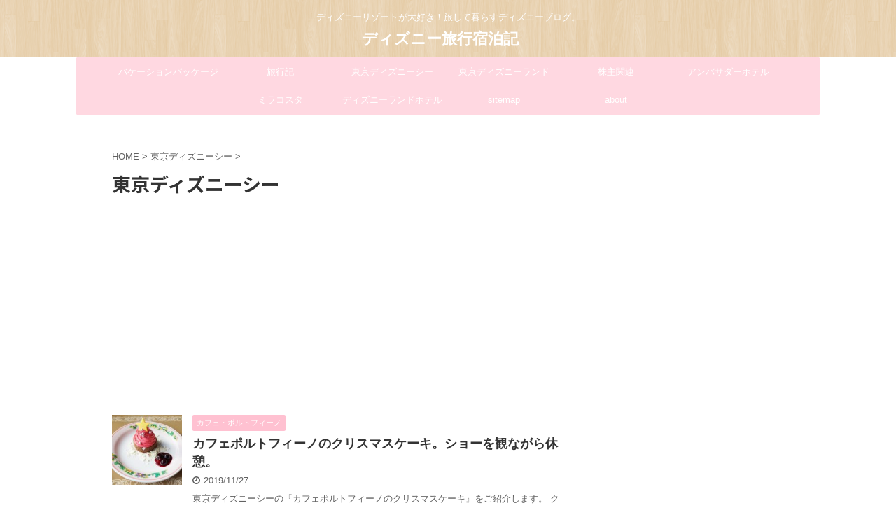

--- FILE ---
content_type: text/html; charset=UTF-8
request_url: https://tottokotravelreport.com/category/disneysea/
body_size: 18298
content:
<!DOCTYPE html>
<!--[if lt IE 7]>
<html class="ie6" lang="ja"> <![endif]-->
<!--[if IE 7]>
<html class="i7" lang="ja"> <![endif]-->
<!--[if IE 8]>
<html class="ie" lang="ja"> <![endif]-->
<!--[if gt IE 8]><!-->
<html lang="ja" class="">
	<!--<![endif]-->
	<head prefix="og: http://ogp.me/ns# fb: http://ogp.me/ns/fb# article: http://ogp.me/ns/article#">
		<meta charset="UTF-8" >
		<meta name="viewport" content="width=device-width,initial-scale=1.0,user-scalable=no,viewport-fit=cover">
		<meta name="format-detection" content="telephone=no" >

		
		<link rel="alternate" type="application/rss+xml" title="ディズニー旅行宿泊記　 RSS Feed" href="https://tottokotravelreport.com/feed/" />
		<link rel="pingback" href="https://tottokotravelreport.com/xmlrpc.php" >
		<!--[if lt IE 9]>
		<script src="https://tottokotravelreport.com/wp-content/themes/affinger5/js/html5shiv.js"></script>
		<![endif]-->
				<meta name='robots' content='max-image-preview:large' />
<title>東京ディズニーシー - ディズニー旅行宿泊記　</title>
<link rel='dns-prefetch' href='//ajax.googleapis.com' />
<link rel='dns-prefetch' href='//www.googletagmanager.com' />
<link rel='dns-prefetch' href='//pagead2.googlesyndication.com' />
<script type="text/javascript">
/* <![CDATA[ */
window._wpemojiSettings = {"baseUrl":"https:\/\/s.w.org\/images\/core\/emoji\/15.0.3\/72x72\/","ext":".png","svgUrl":"https:\/\/s.w.org\/images\/core\/emoji\/15.0.3\/svg\/","svgExt":".svg","source":{"concatemoji":"https:\/\/tottokotravelreport.com\/wp-includes\/js\/wp-emoji-release.min.js?ver=6.6.1"}};
/*! This file is auto-generated */
!function(i,n){var o,s,e;function c(e){try{var t={supportTests:e,timestamp:(new Date).valueOf()};sessionStorage.setItem(o,JSON.stringify(t))}catch(e){}}function p(e,t,n){e.clearRect(0,0,e.canvas.width,e.canvas.height),e.fillText(t,0,0);var t=new Uint32Array(e.getImageData(0,0,e.canvas.width,e.canvas.height).data),r=(e.clearRect(0,0,e.canvas.width,e.canvas.height),e.fillText(n,0,0),new Uint32Array(e.getImageData(0,0,e.canvas.width,e.canvas.height).data));return t.every(function(e,t){return e===r[t]})}function u(e,t,n){switch(t){case"flag":return n(e,"\ud83c\udff3\ufe0f\u200d\u26a7\ufe0f","\ud83c\udff3\ufe0f\u200b\u26a7\ufe0f")?!1:!n(e,"\ud83c\uddfa\ud83c\uddf3","\ud83c\uddfa\u200b\ud83c\uddf3")&&!n(e,"\ud83c\udff4\udb40\udc67\udb40\udc62\udb40\udc65\udb40\udc6e\udb40\udc67\udb40\udc7f","\ud83c\udff4\u200b\udb40\udc67\u200b\udb40\udc62\u200b\udb40\udc65\u200b\udb40\udc6e\u200b\udb40\udc67\u200b\udb40\udc7f");case"emoji":return!n(e,"\ud83d\udc26\u200d\u2b1b","\ud83d\udc26\u200b\u2b1b")}return!1}function f(e,t,n){var r="undefined"!=typeof WorkerGlobalScope&&self instanceof WorkerGlobalScope?new OffscreenCanvas(300,150):i.createElement("canvas"),a=r.getContext("2d",{willReadFrequently:!0}),o=(a.textBaseline="top",a.font="600 32px Arial",{});return e.forEach(function(e){o[e]=t(a,e,n)}),o}function t(e){var t=i.createElement("script");t.src=e,t.defer=!0,i.head.appendChild(t)}"undefined"!=typeof Promise&&(o="wpEmojiSettingsSupports",s=["flag","emoji"],n.supports={everything:!0,everythingExceptFlag:!0},e=new Promise(function(e){i.addEventListener("DOMContentLoaded",e,{once:!0})}),new Promise(function(t){var n=function(){try{var e=JSON.parse(sessionStorage.getItem(o));if("object"==typeof e&&"number"==typeof e.timestamp&&(new Date).valueOf()<e.timestamp+604800&&"object"==typeof e.supportTests)return e.supportTests}catch(e){}return null}();if(!n){if("undefined"!=typeof Worker&&"undefined"!=typeof OffscreenCanvas&&"undefined"!=typeof URL&&URL.createObjectURL&&"undefined"!=typeof Blob)try{var e="postMessage("+f.toString()+"("+[JSON.stringify(s),u.toString(),p.toString()].join(",")+"));",r=new Blob([e],{type:"text/javascript"}),a=new Worker(URL.createObjectURL(r),{name:"wpTestEmojiSupports"});return void(a.onmessage=function(e){c(n=e.data),a.terminate(),t(n)})}catch(e){}c(n=f(s,u,p))}t(n)}).then(function(e){for(var t in e)n.supports[t]=e[t],n.supports.everything=n.supports.everything&&n.supports[t],"flag"!==t&&(n.supports.everythingExceptFlag=n.supports.everythingExceptFlag&&n.supports[t]);n.supports.everythingExceptFlag=n.supports.everythingExceptFlag&&!n.supports.flag,n.DOMReady=!1,n.readyCallback=function(){n.DOMReady=!0}}).then(function(){return e}).then(function(){var e;n.supports.everything||(n.readyCallback(),(e=n.source||{}).concatemoji?t(e.concatemoji):e.wpemoji&&e.twemoji&&(t(e.twemoji),t(e.wpemoji)))}))}((window,document),window._wpemojiSettings);
/* ]]> */
</script>
<style id='wp-emoji-styles-inline-css' type='text/css'>

	img.wp-smiley, img.emoji {
		display: inline !important;
		border: none !important;
		box-shadow: none !important;
		height: 1em !important;
		width: 1em !important;
		margin: 0 0.07em !important;
		vertical-align: -0.1em !important;
		background: none !important;
		padding: 0 !important;
	}
</style>
<link rel='stylesheet' id='wp-block-library-css' href='https://tottokotravelreport.com/wp-includes/css/dist/block-library/style.min.css?ver=6.6.1' type='text/css' media='all' />
<style id='classic-theme-styles-inline-css' type='text/css'>
/*! This file is auto-generated */
.wp-block-button__link{color:#fff;background-color:#32373c;border-radius:9999px;box-shadow:none;text-decoration:none;padding:calc(.667em + 2px) calc(1.333em + 2px);font-size:1.125em}.wp-block-file__button{background:#32373c;color:#fff;text-decoration:none}
</style>
<style id='global-styles-inline-css' type='text/css'>
:root{--wp--preset--aspect-ratio--square: 1;--wp--preset--aspect-ratio--4-3: 4/3;--wp--preset--aspect-ratio--3-4: 3/4;--wp--preset--aspect-ratio--3-2: 3/2;--wp--preset--aspect-ratio--2-3: 2/3;--wp--preset--aspect-ratio--16-9: 16/9;--wp--preset--aspect-ratio--9-16: 9/16;--wp--preset--color--black: #000000;--wp--preset--color--cyan-bluish-gray: #abb8c3;--wp--preset--color--white: #ffffff;--wp--preset--color--pale-pink: #f78da7;--wp--preset--color--vivid-red: #cf2e2e;--wp--preset--color--luminous-vivid-orange: #ff6900;--wp--preset--color--luminous-vivid-amber: #fcb900;--wp--preset--color--light-green-cyan: #7bdcb5;--wp--preset--color--vivid-green-cyan: #00d084;--wp--preset--color--pale-cyan-blue: #8ed1fc;--wp--preset--color--vivid-cyan-blue: #0693e3;--wp--preset--color--vivid-purple: #9b51e0;--wp--preset--gradient--vivid-cyan-blue-to-vivid-purple: linear-gradient(135deg,rgba(6,147,227,1) 0%,rgb(155,81,224) 100%);--wp--preset--gradient--light-green-cyan-to-vivid-green-cyan: linear-gradient(135deg,rgb(122,220,180) 0%,rgb(0,208,130) 100%);--wp--preset--gradient--luminous-vivid-amber-to-luminous-vivid-orange: linear-gradient(135deg,rgba(252,185,0,1) 0%,rgba(255,105,0,1) 100%);--wp--preset--gradient--luminous-vivid-orange-to-vivid-red: linear-gradient(135deg,rgba(255,105,0,1) 0%,rgb(207,46,46) 100%);--wp--preset--gradient--very-light-gray-to-cyan-bluish-gray: linear-gradient(135deg,rgb(238,238,238) 0%,rgb(169,184,195) 100%);--wp--preset--gradient--cool-to-warm-spectrum: linear-gradient(135deg,rgb(74,234,220) 0%,rgb(151,120,209) 20%,rgb(207,42,186) 40%,rgb(238,44,130) 60%,rgb(251,105,98) 80%,rgb(254,248,76) 100%);--wp--preset--gradient--blush-light-purple: linear-gradient(135deg,rgb(255,206,236) 0%,rgb(152,150,240) 100%);--wp--preset--gradient--blush-bordeaux: linear-gradient(135deg,rgb(254,205,165) 0%,rgb(254,45,45) 50%,rgb(107,0,62) 100%);--wp--preset--gradient--luminous-dusk: linear-gradient(135deg,rgb(255,203,112) 0%,rgb(199,81,192) 50%,rgb(65,88,208) 100%);--wp--preset--gradient--pale-ocean: linear-gradient(135deg,rgb(255,245,203) 0%,rgb(182,227,212) 50%,rgb(51,167,181) 100%);--wp--preset--gradient--electric-grass: linear-gradient(135deg,rgb(202,248,128) 0%,rgb(113,206,126) 100%);--wp--preset--gradient--midnight: linear-gradient(135deg,rgb(2,3,129) 0%,rgb(40,116,252) 100%);--wp--preset--font-size--small: 13px;--wp--preset--font-size--medium: 20px;--wp--preset--font-size--large: 36px;--wp--preset--font-size--x-large: 42px;--wp--preset--spacing--20: 0.44rem;--wp--preset--spacing--30: 0.67rem;--wp--preset--spacing--40: 1rem;--wp--preset--spacing--50: 1.5rem;--wp--preset--spacing--60: 2.25rem;--wp--preset--spacing--70: 3.38rem;--wp--preset--spacing--80: 5.06rem;--wp--preset--shadow--natural: 6px 6px 9px rgba(0, 0, 0, 0.2);--wp--preset--shadow--deep: 12px 12px 50px rgba(0, 0, 0, 0.4);--wp--preset--shadow--sharp: 6px 6px 0px rgba(0, 0, 0, 0.2);--wp--preset--shadow--outlined: 6px 6px 0px -3px rgba(255, 255, 255, 1), 6px 6px rgba(0, 0, 0, 1);--wp--preset--shadow--crisp: 6px 6px 0px rgba(0, 0, 0, 1);}:where(.is-layout-flex){gap: 0.5em;}:where(.is-layout-grid){gap: 0.5em;}body .is-layout-flex{display: flex;}.is-layout-flex{flex-wrap: wrap;align-items: center;}.is-layout-flex > :is(*, div){margin: 0;}body .is-layout-grid{display: grid;}.is-layout-grid > :is(*, div){margin: 0;}:where(.wp-block-columns.is-layout-flex){gap: 2em;}:where(.wp-block-columns.is-layout-grid){gap: 2em;}:where(.wp-block-post-template.is-layout-flex){gap: 1.25em;}:where(.wp-block-post-template.is-layout-grid){gap: 1.25em;}.has-black-color{color: var(--wp--preset--color--black) !important;}.has-cyan-bluish-gray-color{color: var(--wp--preset--color--cyan-bluish-gray) !important;}.has-white-color{color: var(--wp--preset--color--white) !important;}.has-pale-pink-color{color: var(--wp--preset--color--pale-pink) !important;}.has-vivid-red-color{color: var(--wp--preset--color--vivid-red) !important;}.has-luminous-vivid-orange-color{color: var(--wp--preset--color--luminous-vivid-orange) !important;}.has-luminous-vivid-amber-color{color: var(--wp--preset--color--luminous-vivid-amber) !important;}.has-light-green-cyan-color{color: var(--wp--preset--color--light-green-cyan) !important;}.has-vivid-green-cyan-color{color: var(--wp--preset--color--vivid-green-cyan) !important;}.has-pale-cyan-blue-color{color: var(--wp--preset--color--pale-cyan-blue) !important;}.has-vivid-cyan-blue-color{color: var(--wp--preset--color--vivid-cyan-blue) !important;}.has-vivid-purple-color{color: var(--wp--preset--color--vivid-purple) !important;}.has-black-background-color{background-color: var(--wp--preset--color--black) !important;}.has-cyan-bluish-gray-background-color{background-color: var(--wp--preset--color--cyan-bluish-gray) !important;}.has-white-background-color{background-color: var(--wp--preset--color--white) !important;}.has-pale-pink-background-color{background-color: var(--wp--preset--color--pale-pink) !important;}.has-vivid-red-background-color{background-color: var(--wp--preset--color--vivid-red) !important;}.has-luminous-vivid-orange-background-color{background-color: var(--wp--preset--color--luminous-vivid-orange) !important;}.has-luminous-vivid-amber-background-color{background-color: var(--wp--preset--color--luminous-vivid-amber) !important;}.has-light-green-cyan-background-color{background-color: var(--wp--preset--color--light-green-cyan) !important;}.has-vivid-green-cyan-background-color{background-color: var(--wp--preset--color--vivid-green-cyan) !important;}.has-pale-cyan-blue-background-color{background-color: var(--wp--preset--color--pale-cyan-blue) !important;}.has-vivid-cyan-blue-background-color{background-color: var(--wp--preset--color--vivid-cyan-blue) !important;}.has-vivid-purple-background-color{background-color: var(--wp--preset--color--vivid-purple) !important;}.has-black-border-color{border-color: var(--wp--preset--color--black) !important;}.has-cyan-bluish-gray-border-color{border-color: var(--wp--preset--color--cyan-bluish-gray) !important;}.has-white-border-color{border-color: var(--wp--preset--color--white) !important;}.has-pale-pink-border-color{border-color: var(--wp--preset--color--pale-pink) !important;}.has-vivid-red-border-color{border-color: var(--wp--preset--color--vivid-red) !important;}.has-luminous-vivid-orange-border-color{border-color: var(--wp--preset--color--luminous-vivid-orange) !important;}.has-luminous-vivid-amber-border-color{border-color: var(--wp--preset--color--luminous-vivid-amber) !important;}.has-light-green-cyan-border-color{border-color: var(--wp--preset--color--light-green-cyan) !important;}.has-vivid-green-cyan-border-color{border-color: var(--wp--preset--color--vivid-green-cyan) !important;}.has-pale-cyan-blue-border-color{border-color: var(--wp--preset--color--pale-cyan-blue) !important;}.has-vivid-cyan-blue-border-color{border-color: var(--wp--preset--color--vivid-cyan-blue) !important;}.has-vivid-purple-border-color{border-color: var(--wp--preset--color--vivid-purple) !important;}.has-vivid-cyan-blue-to-vivid-purple-gradient-background{background: var(--wp--preset--gradient--vivid-cyan-blue-to-vivid-purple) !important;}.has-light-green-cyan-to-vivid-green-cyan-gradient-background{background: var(--wp--preset--gradient--light-green-cyan-to-vivid-green-cyan) !important;}.has-luminous-vivid-amber-to-luminous-vivid-orange-gradient-background{background: var(--wp--preset--gradient--luminous-vivid-amber-to-luminous-vivid-orange) !important;}.has-luminous-vivid-orange-to-vivid-red-gradient-background{background: var(--wp--preset--gradient--luminous-vivid-orange-to-vivid-red) !important;}.has-very-light-gray-to-cyan-bluish-gray-gradient-background{background: var(--wp--preset--gradient--very-light-gray-to-cyan-bluish-gray) !important;}.has-cool-to-warm-spectrum-gradient-background{background: var(--wp--preset--gradient--cool-to-warm-spectrum) !important;}.has-blush-light-purple-gradient-background{background: var(--wp--preset--gradient--blush-light-purple) !important;}.has-blush-bordeaux-gradient-background{background: var(--wp--preset--gradient--blush-bordeaux) !important;}.has-luminous-dusk-gradient-background{background: var(--wp--preset--gradient--luminous-dusk) !important;}.has-pale-ocean-gradient-background{background: var(--wp--preset--gradient--pale-ocean) !important;}.has-electric-grass-gradient-background{background: var(--wp--preset--gradient--electric-grass) !important;}.has-midnight-gradient-background{background: var(--wp--preset--gradient--midnight) !important;}.has-small-font-size{font-size: var(--wp--preset--font-size--small) !important;}.has-medium-font-size{font-size: var(--wp--preset--font-size--medium) !important;}.has-large-font-size{font-size: var(--wp--preset--font-size--large) !important;}.has-x-large-font-size{font-size: var(--wp--preset--font-size--x-large) !important;}
:where(.wp-block-post-template.is-layout-flex){gap: 1.25em;}:where(.wp-block-post-template.is-layout-grid){gap: 1.25em;}
:where(.wp-block-columns.is-layout-flex){gap: 2em;}:where(.wp-block-columns.is-layout-grid){gap: 2em;}
:root :where(.wp-block-pullquote){font-size: 1.5em;line-height: 1.6;}
</style>
<link rel='stylesheet' id='toc-screen-css' href='https://tottokotravelreport.com/wp-content/plugins/table-of-contents-plus/screen.min.css?ver=2408' type='text/css' media='all' />
<link rel='stylesheet' id='normalize-css' href='https://tottokotravelreport.com/wp-content/themes/affinger5/css/normalize.css?ver=1.5.9' type='text/css' media='all' />
<link rel='stylesheet' id='font-awesome-css' href='https://tottokotravelreport.com/wp-content/themes/affinger5/css/fontawesome/css/font-awesome.min.css?ver=4.7.0' type='text/css' media='all' />
<link rel='stylesheet' id='font-awesome-animation-css' href='https://tottokotravelreport.com/wp-content/themes/affinger5/css/fontawesome/css/font-awesome-animation.min.css?ver=6.6.1' type='text/css' media='all' />
<link rel='stylesheet' id='st_svg-css' href='https://tottokotravelreport.com/wp-content/themes/affinger5/st_svg/style.css?ver=6.6.1' type='text/css' media='all' />
<link rel='stylesheet' id='slick-css' href='https://tottokotravelreport.com/wp-content/themes/affinger5/vendor/slick/slick.css?ver=1.8.0' type='text/css' media='all' />
<link rel='stylesheet' id='slick-theme-css' href='https://tottokotravelreport.com/wp-content/themes/affinger5/vendor/slick/slick-theme.css?ver=1.8.0' type='text/css' media='all' />
<link rel='stylesheet' id='fonts-googleapis-notosansjp-css' href='//fonts.googleapis.com/earlyaccess/notosansjp.css?ver=6.6.1' type='text/css' media='all' />
<link rel='stylesheet' id='style-css' href='https://tottokotravelreport.com/wp-content/themes/affinger5/style.css?ver=6.6.1' type='text/css' media='all' />
<link rel='stylesheet' id='child-style-css' href='https://tottokotravelreport.com/wp-content/themes/affinger5-child/style.css?ver=6.6.1' type='text/css' media='all' />
<link rel='stylesheet' id='single-css' href='https://tottokotravelreport.com/wp-content/themes/affinger5/st-rankcss.php' type='text/css' media='all' />
<link rel='stylesheet' id='st-themecss-css' href='https://tottokotravelreport.com/wp-content/themes/affinger5/st-themecss-loader.php?ver=6.6.1' type='text/css' media='all' />
<script type="text/javascript" src="//ajax.googleapis.com/ajax/libs/jquery/1.11.3/jquery.min.js?ver=1.11.3" id="jquery-js"></script>

<!-- Site Kit によって追加された Google タグ（gtag.js）スニペット -->

<!-- Google アナリティクス スニペット (Site Kit が追加) -->
<script type="text/javascript" src="https://www.googletagmanager.com/gtag/js?id=G-5MW1BRSL07" id="google_gtagjs-js" async></script>
<script type="text/javascript" id="google_gtagjs-js-after">
/* <![CDATA[ */
window.dataLayer = window.dataLayer || [];function gtag(){dataLayer.push(arguments);}
gtag("set","linker",{"domains":["tottokotravelreport.com"]});
gtag("js", new Date());
gtag("set", "developer_id.dZTNiMT", true);
gtag("config", "G-5MW1BRSL07");
/* ]]> */
</script>

<!-- Site Kit によって追加された終了 Google タグ（gtag.js）スニペット -->
<link rel="https://api.w.org/" href="https://tottokotravelreport.com/wp-json/" /><link rel="alternate" title="JSON" type="application/json" href="https://tottokotravelreport.com/wp-json/wp/v2/categories/58" /><meta name="generator" content="Site Kit by Google 1.134.0" /><link rel="next" href="https://tottokotravelreport.com/category/disneysea/page/2/" />
<script async src="//pagead2.googlesyndication.com/pagead/js/adsbygoogle.js"></script>
<script>
     (adsbygoogle = window.adsbygoogle || []).push({
          google_ad_client: "ca-pub-2124873267938205",
          enable_page_level_ads: true
     });
</script>

<!-- Site Kit が追加した Google AdSense メタタグ -->
<meta name="google-adsense-platform-account" content="ca-host-pub-2644536267352236">
<meta name="google-adsense-platform-domain" content="sitekit.withgoogle.com">
<!-- Site Kit が追加した End Google AdSense メタタグ -->
<style type="text/css" id="custom-background-css">
body.custom-background { background-color: #ffffff; }
</style>
	
<!-- Google AdSense スニペット (Site Kit が追加) -->
<script type="text/javascript" async="async" src="https://pagead2.googlesyndication.com/pagead/js/adsbygoogle.js?client=ca-pub-2124873267938205&amp;host=ca-host-pub-2644536267352236" crossorigin="anonymous"></script>

<!-- (ここまで) Google AdSense スニペット (Site Kit が追加) -->
<link rel="icon" href="https://tottokotravelreport.com/wp-content/uploads/2017/05/cropped-photo_078-32x32.jpg" sizes="32x32" />
<link rel="icon" href="https://tottokotravelreport.com/wp-content/uploads/2017/05/cropped-photo_078-192x192.jpg" sizes="192x192" />
<link rel="apple-touch-icon" href="https://tottokotravelreport.com/wp-content/uploads/2017/05/cropped-photo_078-180x180.jpg" />
<meta name="msapplication-TileImage" content="https://tottokotravelreport.com/wp-content/uploads/2017/05/cropped-photo_078-270x270.jpg" />
		<style type="text/css" id="wp-custom-css">
			/*--------------------------------------
  ヨメレバ・カエレバ・トマレバ（スマホ）
--------------------------------------*/
.cstmreba {
width: 98%;
height:auto;
margin:36px 0;
font-family:'Lucida Grande','Hiragino Kaku Gothic ProN',Helvetica, Meiryo, sans-serif;
line-height: 1.5;
word-wrap: break-word;
box-sizing: border-box;
display: block;
}
.cstmreba a {
transition: 0.8s ;
color:#285EFF; /* テキストリンクカラー */
}
.cstmreba a:hover {
color:#FFCA28; /* テキストリンクカラー(マウスオーバー時) */
}
.cstmreba .booklink-box,.cstmreba .kaerebalink-box,.cstmreba .tomarebalink-box {
width: 100%;
background-color: #fff;  /* 全体の背景カラー */
overflow: hidden;
border:double #d2d7e6;
border-radius: 5px;
box-sizing: border-box;
padding: 12px 8px;
}
/* サムネイル画像ボックス */
.cstmreba .booklink-image,
.cstmreba .kaerebalink-image,
.cstmreba .tomarebalink-image {
width:100%;
float:none;
margin:0 14px 0 0;
text-align: center;
}
.cstmreba .booklink-image a,
.cstmreba .kaerebalink-image a,
.cstmreba .tomarebalink-image a {
width:100%;
display:block;
}
/* サムネイル画像 */
.cstmreba .booklink-image a img,.cstmreba .kaerebalink-image a img,.cstmreba .tomarebalink-image a img {
margin:0 ;
padding: 0;
text-align:center;
}
.cstmreba .booklink-info,.cstmreba .kaerebalink-info,.cstmreba .tomarebalink-info {
overflow:hidden;
line-height:170%;
color: #333;
text-align:center;
padding-bottom: 1px;
}
/* infoボックス内リンク下線非表示 */
.cstmreba .booklink-info a,
.cstmreba .kaerebalink-info a,
.cstmreba .tomarebalink-info a {
text-decoration: none;	
}
/* 作品・商品・ホテル名 リンク */
.cstmreba .booklink-name>a,
.cstmreba .kaerebalink-name>a,
.cstmreba .tomarebalink-name>a {
border-bottom: 1px dotted ;
font-size:16px;
}
/* タイトル下にPタグ自動挿入された際の余白を小さく */
.cstmreba .kaerebalink-name p,
.cstmreba .booklink-name p,
.cstmreba .tomarebalink-name p {
margin: 0;
}
/* powered by */
.cstmreba .booklink-powered-date,
.cstmreba .kaerebalink-powered-date,
.cstmreba .tomarebalink-powered-date {
font-size:10px;
line-height:150%;
}
.cstmreba .booklink-powered-date a,
.cstmreba .kaerebalink-powered-date a,
.cstmreba .tomarebalink-powered-date a {
border-bottom: 1px dotted ;
color: #333;
}
.cstmreba .booklink-powered-date a:hover,
.cstmreba .kaerebalink-powered-date a:hover,
.cstmreba .tomarebalink-powered-date a:hover {
color:#333;
}
/* 著者・住所 */
.cstmreba .booklink-detail,.cstmreba .kaerebalink-detail,.cstmreba .tomarebalink-address {
font-size:12px;
}
.cstmreba .kaerebalink-link1 img,.cstmreba .booklink-link2 img,.cstmreba .tomarebalink-link1 img {
display:none !important;
}
.cstmreba .kaerebalink-link1,.cstmreba .booklink-link2,.cstmreba .tomarebalink-link1 {
display: inline-block;
width: 100%;
margin-top: 5px;
}
.cstmreba .booklink-link2>div, 
.cstmreba .kaerebalink-link1>div, 
.cstmreba .tomarebalink-link1>div {
width:95%;
margin: 0 auto 8px auto;
}
/***** ボタンデザインここから ******/
.cstmreba .booklink-link2 a, 
.cstmreba .kaerebalink-link1 a,
.cstmreba .tomarebalink-link1 a {
width: 100%;
display: block;
text-align: center;
box-sizing: border-box;
font-size: 13px;
font-weight: bold;
line-height: 180%;
margin: 1px 0;
}
.cstmreba .booklink-link2 a:hover,
.cstmreba .kaerebalink-link1 a:hover,
.cstmreba .tomarebalink-link1 a:hover {
text-decoration: underline;
}
/* トマレバ */
.cstmreba .tomarebalink-link1 .shoplinkrakuten a { color: #76ae25; }/* 楽天トラベル */
.cstmreba .tomarebalink-link1 .shoplinkjalan a { color: #ff7a15; }/* じゃらん */
.cstmreba .tomarebalink-link1 .shoplinkjtb a { color: #c81528; }/* JTB */
.cstmreba .tomarebalink-link1 .shoplinkknt a { color: #0b499d; }/* KNT */
.cstmreba .tomarebalink-link1 .shoplinkikyu a { color: #bf9500; }/* 一休 */
.cstmreba .tomarebalink-link1 .shoplinkrurubu a { color: #000066; }/* るるぶ */
.cstmreba .tomarebalink-link1 .shoplinkyahoo a { color: #ff0033; }/* Yahoo!トラベル */
/* カエレバ */
.cstmreba .kaerebalink-link1 .shoplinkyahoo a {color:#ff0033; letter-spacing:normal;} /* Yahoo!ショッピング */
.cstmreba .kaerebalink-link1 .shoplinkbellemaison a { color:#84be24 ; }	/* ベルメゾン */
.cstmreba .kaerebalink-link1 .shoplinkcecile a { color:#8d124b; } /* セシール */ 
.cstmreba .kaerebalink-link1 .shoplinkkakakucom a {color:#314995;} /* 価格コム */
/* ヨメレバ */
.cstmreba .booklink-link2 .shoplinkkindle a { color:#007dcd;} /* Kindle */
.cstmreba .booklink-link2 .shoplinkrakukobo a{ color:#d50000; } /* 楽天kobo */
.cstmreba .booklink-link2 .shoplinkbk1 a { color:#0085cd; } /* honto */
.cstmreba .booklink-link2 .shoplinkehon a { color:#2a2c6d; } /* ehon */
.cstmreba .booklink-link2 .shoplinkkino a { color:#003e92; } /* 紀伊國屋書店 */
.cstmreba .booklink-link2 .shoplinktoshokan a { color:#333333; } /* 図書館 */
.cstmreba .booklink-link2 .shoplinkebj a { color: #bf0000;}
/* カエレバ・ヨメレバ共通 */
.cstmreba .kaerebalink-link1 .shoplinkamazon a, 
.cstmreba .booklink-link2 .shoplinkamazon a { color:#FF9901; } /* Amazon */
.cstmreba .kaerebalink-link1 .shoplinkrakuten a , 
.cstmreba .booklink-link2 .shoplinkrakuten a { color: #c20004; } /* 楽天 */
.cstmreba .kaerebalink-link1 .shoplinkseven a, 
.cstmreba .booklink-link2 .shoplinkseven a { color:#225496;} /* 7net */
/***** ボタンデザインここまで ******/
.cstmreba .booklink-footer {
clear:both;
}

.shoplinkamazon, .shoplinkrakuten, .shoplinkkindle, .shoplinkyahoo, .shoplinkkakakucom, .shoplinkseven, .shoplinkbellemaison, .shoplinkcecile, .shoplinkrakukobo, .shoplinkbk1,.shoplinkehon, .shoplinkkino, .shoplinktoshokan, .shoplinkebj, .shoplinkjalan, .shoplinkjtb, .shoplinkknt, .shoplinkikyu, .shoplinkrurubu {
width:90%;
padding:3% 1%;
border-radius: 4px;
box-shadow: 0 2px 0 #ccc;
background: -moz-linear-gradient(top,#fafafa,#EEE);
background: -webkit-gradient(linear, left top, left bottom, from(#fafafa), to(#eee));
}		</style>
					<script>
		(function (i, s, o, g, r, a, m) {
			i['GoogleAnalyticsObject'] = r;
			i[r] = i[r] || function () {
					(i[r].q = i[r].q || []).push(arguments)
				}, i[r].l = 1 * new Date();
			a = s.createElement(o),
				m = s.getElementsByTagName(o)[0];
			a.async = 1;
			a.src = g;
			m.parentNode.insertBefore(a, m)
		})(window, document, 'script', '//www.google-analytics.com/analytics.js', 'ga');

		ga('create', 'UA-118776774-1', 'auto');
		ga('send', 'pageview');

	</script>
					


<script>
jQuery(function(){
    jQuery('.st-btn-open').click(function(){
        jQuery(this).next('.st-slidebox').stop(true, true).slideToggle();
    });
});
</script>
	<script>
		jQuery(function(){
		jQuery('.post h2 , .h2modoki').wrapInner('<span class="st-dash-design"></span>');
		}) 
	</script>

<script>
	jQuery(function(){
		jQuery("#toc_container:not(:has(ul ul))").addClass("only-toc");
		jQuery(".st-ac-box ul:has(.cat-item)").each(function(){
			jQuery(this).addClass("st-ac-cat");
		});
	});
</script>

<script>
	jQuery(function(){
						jQuery('.st-star').parent('.rankh4').css('padding-bottom','5px'); // スターがある場合のランキング見出し調整
	});
</script>
			</head>
	<body class="archive category category-disneysea category-58 custom-background not-front-page" >
				<div id="st-ami">
				<div id="wrapper" class="">
				<div id="wrapper-in">
					<header id="">
						<div id="headbox-bg">
							<div class="clearfix" id="headbox">
										<nav id="s-navi" class="pcnone">
			<dl class="acordion">
				<dt class="trigger">
					<p class="acordion_button"><span class="op"><i class="fa st-svg-menu"></i></span></p>
		
					<!-- 追加メニュー -->
					
					<!-- 追加メニュー2 -->
					
						</dt>

				<dd class="acordion_tree">
					<div class="acordion_tree_content">

						

														<div class="menu"><ul>
<li class="page_item page-item-2"><a href="https://tottokotravelreport.com/sample-page/"><span class="menu-item-label">about</span></a></li>
<li class="page_item page-item-103"><a href="https://tottokotravelreport.com/sitemap/"><span class="menu-item-label">sitemap</span></a></li>
</ul></div>
							<div class="clear"></div>

						
					</div>
				</dd>
			</dl>
		</nav>
										<div id="header-l">
										
            
			
				<!-- キャプション -->
				                
					              		 	 <p class="descr sitenametop">
               		     	ディズニーリゾートが大好き！旅して暮らすディズニーブログ。               			 </p>
					                    
				                
				<!-- ロゴ又はブログ名 -->
				              		  <p class="sitename"><a href="https://tottokotravelreport.com/">
                  		                      		    ディズニー旅行宿泊記　                   		               		  </a></p>
            					<!-- ロゴ又はブログ名ここまで -->

			    
		
    									</div><!-- /#header-l -->
								<div id="header-r" class="smanone">
																		
								</div><!-- /#header-r -->
							</div><!-- /#headbox-bg -->
						</div><!-- /#headbox clearfix -->

						
						
						
											
<div id="gazou-wide">
			<div id="st-menubox">
			<div id="st-menuwide">
				<nav class="smanone clearfix"><ul id="menu-%e3%82%b5%e3%82%a4%e3%83%89%e3%83%90%e3%83%bc%e3%83%a1%e3%83%8b%e3%83%a5%e3%83%bc" class="menu"><li id="menu-item-8037" class="menu-item menu-item-type-taxonomy menu-item-object-category menu-item-8037"><a href="https://tottokotravelreport.com/category/vacapa/">バケーションパッケージ</a></li>
<li id="menu-item-8038" class="menu-item menu-item-type-taxonomy menu-item-object-category menu-item-8038"><a href="https://tottokotravelreport.com/category/travel/">旅行記</a></li>
<li id="menu-item-8039" class="menu-item menu-item-type-taxonomy menu-item-object-category current-menu-item menu-item-8039"><a href="https://tottokotravelreport.com/category/disneysea/" aria-current="page">東京ディズニーシー</a></li>
<li id="menu-item-8040" class="menu-item menu-item-type-taxonomy menu-item-object-category menu-item-8040"><a href="https://tottokotravelreport.com/category/tdl/">東京ディズニーランド</a></li>
<li id="menu-item-8041" class="menu-item menu-item-type-taxonomy menu-item-object-category menu-item-8041"><a href="https://tottokotravelreport.com/category/shareholders/">株主関連</a></li>
<li id="menu-item-8044" class="menu-item menu-item-type-taxonomy menu-item-object-category menu-item-8044"><a href="https://tottokotravelreport.com/category/disney-hotel/ambassador/">アンバサダーホテル</a></li>
<li id="menu-item-8045" class="menu-item menu-item-type-taxonomy menu-item-object-category menu-item-8045"><a href="https://tottokotravelreport.com/category/disney-hotel/miracosta/">ミラコスタ</a></li>
<li id="menu-item-8046" class="menu-item menu-item-type-taxonomy menu-item-object-category menu-item-8046"><a href="https://tottokotravelreport.com/category/disney-hotel/disneylandhotel/">ディズニーランドホテル</a></li>
<li id="menu-item-8053" class="menu-item menu-item-type-post_type menu-item-object-page menu-item-8053"><a href="https://tottokotravelreport.com/sitemap/">sitemap</a></li>
<li id="menu-item-8054" class="menu-item menu-item-type-post_type menu-item-object-page menu-item-8054"><a href="https://tottokotravelreport.com/sample-page/">about</a></li>
</ul></nav>			</div>
		</div>
				</div>
					
					
					</header>

					

					<div id="content-w">

					
					
<div id="content" class="clearfix">
    <div id="contentInner">
        <main>
            <article>
				
					<!--ぱんくず -->
					<div id="breadcrumb">
					<ol itemscope itemtype="http://schema.org/BreadcrumbList">
						<li itemprop="itemListElement" itemscope
      itemtype="http://schema.org/ListItem"><a href="https://tottokotravelreport.com" itemprop="item"><span itemprop="name">HOME</span></a> > <meta itemprop="position" content="1" /></li>

															
												<li itemprop="itemListElement" itemscope
      itemtype="http://schema.org/ListItem"><a href="https://tottokotravelreport.com/category/disneysea/" itemprop="item">
								<span itemprop="name">東京ディズニーシー</span> </a> &gt; 
								<meta itemprop="position" content="2" />
							</li>
															</ol>
					</div>
					<!--/ ぱんくず -->
                                <div class="post">
                                                    <h1 class="entry-title">東京ディズニーシー</h1>
                        
			
							<div id="nocopy" >
					
					<div class="entry-content">
						<div class="d70bf3e251cc36b1b84094fd9fb2f10a" data-index="2" style="float: none; margin:10px 0 10px 0; text-align:center;">
<script async src="//pagead2.googlesyndication.com/pagead/js/adsbygoogle.js"></script>
<!-- 宿泊記レスポンシブ -->
<ins class="adsbygoogle"
     style="display:block"
     data-ad-client="ca-pub-2124873267938205"
     data-ad-slot="8604577177"
     data-ad-format="rectangle"></ins>
<script>
(adsbygoogle = window.adsbygoogle || []).push({});
</script></center>
</div>

<div style="font-size: 0px; height: 0px; line-height: 0px; margin: 0; padding: 0; clear: both;"></div>					</div>
				</div>
							
                        </div><!-- /post -->

			
                        		<div class="kanren ">
						<dl class="clearfix">
			<dt><a href="https://tottokotravelreport.com/christmascake/">
											<img src="https://tottokotravelreport.com/wp-content/plugins/lazy-load/images/1x1.trans.gif" data-lazy-src="https://tottokotravelreport.com/wp-content/uploads/2019/11/7-min-2-150x150.jpg" width="150" height="150" class="attachment-st_thumb150 size-st_thumb150 wp-post-image" alt="カフェポルトフィーノのクリスマスケーキ。ショーを観ながら休憩。" decoding="async" srcset="https://tottokotravelreport.com/wp-content/uploads/2019/11/7-min-2-150x150.jpg 150w, https://tottokotravelreport.com/wp-content/uploads/2019/11/7-min-2-100x100.jpg 100w, https://tottokotravelreport.com/wp-content/uploads/2019/11/7-min-2-300x300.jpg 300w, https://tottokotravelreport.com/wp-content/uploads/2019/11/7-min-2-400x400.jpg 400w, https://tottokotravelreport.com/wp-content/uploads/2019/11/7-min-2-60x60.jpg 60w" sizes="(max-width: 150px) 100vw, 150px"><noscript><img width="150" height="150" src="https://tottokotravelreport.com/wp-content/uploads/2019/11/7-min-2-150x150.jpg" class="attachment-st_thumb150 size-st_thumb150 wp-post-image" alt="カフェポルトフィーノのクリスマスケーキ。ショーを観ながら休憩。" decoding="async" srcset="https://tottokotravelreport.com/wp-content/uploads/2019/11/7-min-2-150x150.jpg 150w, https://tottokotravelreport.com/wp-content/uploads/2019/11/7-min-2-100x100.jpg 100w, https://tottokotravelreport.com/wp-content/uploads/2019/11/7-min-2-300x300.jpg 300w, https://tottokotravelreport.com/wp-content/uploads/2019/11/7-min-2-400x400.jpg 400w, https://tottokotravelreport.com/wp-content/uploads/2019/11/7-min-2-60x60.jpg 60w" sizes="(max-width: 150px) 100vw, 150px" /></noscript>									</a></dt>
			<dd>
				
		<p class="st-catgroup itiran-category">
		<a href="https://tottokotravelreport.com/category/disneysea/searestaurant/cafepo/" title="View all posts in カフェ・ポルトフィーノ" rel="category tag"><span class="catname st-catid295">カフェ・ポルトフィーノ</span></a>		</p>

				<h3><a href="https://tottokotravelreport.com/christmascake/">
						カフェポルトフィーノのクリスマスケーキ。ショーを観ながら休憩。					</a></h3>

					<div class="blog_info">
		<p>
							<i class="fa fa-clock-o"></i>2019/11/27						&nbsp;<span class="pcone">
								</span></p>
	</div>

					<div class="st-excerpt smanone">
		<p>東京ディズニーシーの『カフェポルトフィーノのクリスマスケーキ』をご紹介します。 クリスマスの時期限定のクリスマスモチーフのかわいいメニューがポルトフィーノでも食べられるのですが、クリスマスのハーバーシ ... </p>
	</div>

			</dd>
		</dl>
								<div class="st-infeed-adunit">
								<div class="textwidget"><p><script async src="//pagead2.googlesyndication.com/pagead/js/adsbygoogle.js"></script><br />
<ins class="adsbygoogle"
     style="display:block"
     data-ad-format="fluid"
     data-ad-layout-key="-gn+14-3y-jb+1eo"
     data-ad-client="ca-pub-2124873267938205"
     data-ad-slot="7132418513"></ins><br />
<script>
     (adsbygoogle = window.adsbygoogle || []).push({});
</script></p>
</div>
						</div>
					<dl class="clearfix">
			<dt><a href="https://tottokotravelreport.com/4snackcase/">
											<img src="https://tottokotravelreport.com/wp-content/plugins/lazy-load/images/1x1.trans.gif" data-lazy-src="https://tottokotravelreport.com/wp-content/uploads/2019/09/2-min-1-150x150.jpg" width="150" height="150" class="attachment-st_thumb150 size-st_thumb150 wp-post-image" alt="トイストーリー4フォーキーのミニスナックケース" decoding="async" srcset="https://tottokotravelreport.com/wp-content/uploads/2019/09/2-min-1-150x150.jpg 150w, https://tottokotravelreport.com/wp-content/uploads/2019/09/2-min-1-100x100.jpg 100w, https://tottokotravelreport.com/wp-content/uploads/2019/09/2-min-1-300x300.jpg 300w, https://tottokotravelreport.com/wp-content/uploads/2019/09/2-min-1-400x400.jpg 400w, https://tottokotravelreport.com/wp-content/uploads/2019/09/2-min-1-60x60.jpg 60w" sizes="(max-width: 150px) 100vw, 150px"><noscript><img width="150" height="150" src="https://tottokotravelreport.com/wp-content/uploads/2019/09/2-min-1-150x150.jpg" class="attachment-st_thumb150 size-st_thumb150 wp-post-image" alt="トイストーリー4フォーキーのミニスナックケース" decoding="async" srcset="https://tottokotravelreport.com/wp-content/uploads/2019/09/2-min-1-150x150.jpg 150w, https://tottokotravelreport.com/wp-content/uploads/2019/09/2-min-1-100x100.jpg 100w, https://tottokotravelreport.com/wp-content/uploads/2019/09/2-min-1-300x300.jpg 300w, https://tottokotravelreport.com/wp-content/uploads/2019/09/2-min-1-400x400.jpg 400w, https://tottokotravelreport.com/wp-content/uploads/2019/09/2-min-1-60x60.jpg 60w" sizes="(max-width: 150px) 100vw, 150px" /></noscript>									</a></dt>
			<dd>
				
		<p class="st-catgroup itiran-category">
		<a href="https://tottokotravelreport.com/category/disneysea/sea-goods/" title="View all posts in ディズニーシーのグッズ" rel="category tag"><span class="catname st-catid204">ディズニーシーのグッズ</span></a> <a href="https://tottokotravelreport.com/category/tdl/tdlgoods/" title="View all posts in ディズニーランドのグッズ" rel="category tag"><span class="catname st-catid188">ディズニーランドのグッズ</span></a>		</p>

				<h3><a href="https://tottokotravelreport.com/4snackcase/">
						フォーキーのミニスナックケース。カラフルなデザインが可愛いよ。					</a></h3>

					<div class="blog_info">
		<p>
							<i class="fa fa-refresh"></i>2019/9/8						&nbsp;<span class="pcone">
								</span></p>
	</div>

					<div class="st-excerpt smanone">
		<p>トイストーリー4の上映に合わせて東京ディズニーランドとシーで販売された『フォーキーのミニスナックケース』をご紹介します。 かわいいフォーキーのキーホルダーと、トラッシュ缶モチーフのケースが付いたセット ... </p>
	</div>

			</dd>
		</dl>
						<dl class="clearfix">
			<dt><a href="https://tottokotravelreport.com/disneysports/">
											<img src="https://tottokotravelreport.com/wp-content/plugins/lazy-load/images/1x1.trans.gif" data-lazy-src="https://tottokotravelreport.com/wp-content/uploads/2019/05/10-min-1-1-150x150.jpg" width="150" height="150" class="attachment-st_thumb150 size-st_thumb150 wp-post-image" alt="ディズニースポーツのアディダスコラボウェア！サッカーにもおすすめ。" decoding="async" loading="lazy" srcset="https://tottokotravelreport.com/wp-content/uploads/2019/05/10-min-1-1-150x150.jpg 150w, https://tottokotravelreport.com/wp-content/uploads/2019/05/10-min-1-1-100x100.jpg 100w, https://tottokotravelreport.com/wp-content/uploads/2019/05/10-min-1-1-300x300.jpg 300w, https://tottokotravelreport.com/wp-content/uploads/2019/05/10-min-1-1-400x400.jpg 400w, https://tottokotravelreport.com/wp-content/uploads/2019/05/10-min-1-1-60x60.jpg 60w" sizes="(max-width: 150px) 100vw, 150px"><noscript><img width="150" height="150" src="https://tottokotravelreport.com/wp-content/uploads/2019/05/10-min-1-1-150x150.jpg" class="attachment-st_thumb150 size-st_thumb150 wp-post-image" alt="ディズニースポーツのアディダスコラボウェア！サッカーにもおすすめ。" decoding="async" loading="lazy" srcset="https://tottokotravelreport.com/wp-content/uploads/2019/05/10-min-1-1-150x150.jpg 150w, https://tottokotravelreport.com/wp-content/uploads/2019/05/10-min-1-1-100x100.jpg 100w, https://tottokotravelreport.com/wp-content/uploads/2019/05/10-min-1-1-300x300.jpg 300w, https://tottokotravelreport.com/wp-content/uploads/2019/05/10-min-1-1-400x400.jpg 400w, https://tottokotravelreport.com/wp-content/uploads/2019/05/10-min-1-1-60x60.jpg 60w" sizes="(max-width: 150px) 100vw, 150px" /></noscript>									</a></dt>
			<dd>
				
		<p class="st-catgroup itiran-category">
		<a href="https://tottokotravelreport.com/category/disneysea/sea-goods/" title="View all posts in ディズニーシーのグッズ" rel="category tag"><span class="catname st-catid204">ディズニーシーのグッズ</span></a> <a href="https://tottokotravelreport.com/category/tdl/tdlgoods/" title="View all posts in ディズニーランドのグッズ" rel="category tag"><span class="catname st-catid188">ディズニーランドのグッズ</span></a>		</p>

				<h3><a href="https://tottokotravelreport.com/disneysports/">
						ディズニースポーツのアディダスコラボウェア！サッカーにもおすすめ。					</a></h3>

					<div class="blog_info">
		<p>
							<i class="fa fa-clock-o"></i>2019/5/28						&nbsp;<span class="pcone">
								</span></p>
	</div>

					<div class="st-excerpt smanone">
		<p>ディズニーリゾートで販売されている、スポーツ系の新ブランド『ディズニースポーツ』のアディダスコラボウェアを購入したのでご紹介したいと思います。 子供のサッカー用ウェアとして購入したのですが、アディダス ... </p>
	</div>

			</dd>
		</dl>
								<div class="st-infeed-adunit">
								<div class="textwidget"><p><script async src="//pagead2.googlesyndication.com/pagead/js/adsbygoogle.js"></script><br />
<ins class="adsbygoogle"
     style="display:block"
     data-ad-format="fluid"
     data-ad-layout-key="-gn+14-3y-jb+1eo"
     data-ad-client="ca-pub-2124873267938205"
     data-ad-slot="7132418513"></ins><br />
<script>
     (adsbygoogle = window.adsbygoogle || []).push({});
</script></p>
</div>
						</div>
					<dl class="clearfix">
			<dt><a href="https://tottokotravelreport.com/steamship-willie/">
											<img src="https://tottokotravelreport.com/wp-content/plugins/lazy-load/images/1x1.trans.gif" data-lazy-src="https://tottokotravelreport.com/wp-content/uploads/2019/05/9-min-3-150x150.jpg" width="150" height="150" class="attachment-st_thumb150 size-st_thumb150 wp-post-image" alt="蒸気船ウィリーのミッキーのポップコーンバスケット。おもちゃつき！" decoding="async" loading="lazy" srcset="https://tottokotravelreport.com/wp-content/uploads/2019/05/9-min-3-150x150.jpg 150w, https://tottokotravelreport.com/wp-content/uploads/2019/05/9-min-3-100x100.jpg 100w, https://tottokotravelreport.com/wp-content/uploads/2019/05/9-min-3-300x300.jpg 300w, https://tottokotravelreport.com/wp-content/uploads/2019/05/9-min-3-400x400.jpg 400w, https://tottokotravelreport.com/wp-content/uploads/2019/05/9-min-3-60x60.jpg 60w" sizes="(max-width: 150px) 100vw, 150px"><noscript><img width="150" height="150" src="https://tottokotravelreport.com/wp-content/uploads/2019/05/9-min-3-150x150.jpg" class="attachment-st_thumb150 size-st_thumb150 wp-post-image" alt="蒸気船ウィリーのミッキーのポップコーンバスケット。おもちゃつき！" decoding="async" loading="lazy" srcset="https://tottokotravelreport.com/wp-content/uploads/2019/05/9-min-3-150x150.jpg 150w, https://tottokotravelreport.com/wp-content/uploads/2019/05/9-min-3-100x100.jpg 100w, https://tottokotravelreport.com/wp-content/uploads/2019/05/9-min-3-300x300.jpg 300w, https://tottokotravelreport.com/wp-content/uploads/2019/05/9-min-3-400x400.jpg 400w, https://tottokotravelreport.com/wp-content/uploads/2019/05/9-min-3-60x60.jpg 60w" sizes="(max-width: 150px) 100vw, 150px" /></noscript>									</a></dt>
			<dd>
				
		<p class="st-catgroup itiran-category">
		<a href="https://tottokotravelreport.com/category/disneysea/sea-goods/" title="View all posts in ディズニーシーのグッズ" rel="category tag"><span class="catname st-catid204">ディズニーシーのグッズ</span></a> <a href="https://tottokotravelreport.com/category/tdl/tdlgoods/" title="View all posts in ディズニーランドのグッズ" rel="category tag"><span class="catname st-catid188">ディズニーランドのグッズ</span></a>		</p>

				<h3><a href="https://tottokotravelreport.com/steamship-willie/">
						蒸気船ウィリーのミッキーのポップコーンバスケット。おもちゃつき！					</a></h3>

					<div class="blog_info">
		<p>
							<i class="fa fa-clock-o"></i>2019/5/26						&nbsp;<span class="pcone">
								</span></p>
	</div>

					<div class="st-excerpt smanone">
		<p>東京ディズニーランドとシーで販売されている『蒸気船ウィリーのポップコーンバスケット』をご紹介します。 ウィリーのミッキーが乗った蒸気船の形をしているデザインで、汽笛の部分が実際に音がなるおもちゃになっ ... </p>
	</div>

			</dd>
		</dl>
						<dl class="clearfix">
			<dt><a href="https://tottokotravelreport.com/mickeyset/">
											<img src="https://tottokotravelreport.com/wp-content/plugins/lazy-load/images/1x1.trans.gif" data-lazy-src="https://tottokotravelreport.com/wp-content/uploads/2019/05/2-min-2-150x150.jpg" width="150" height="150" class="attachment-st_thumb150 size-st_thumb150 wp-post-image" alt="ミッキーとミニーのおにぎりセット。キャラ弁に便利なかわいいキット。" decoding="async" loading="lazy" srcset="https://tottokotravelreport.com/wp-content/uploads/2019/05/2-min-2-150x150.jpg 150w, https://tottokotravelreport.com/wp-content/uploads/2019/05/2-min-2-100x100.jpg 100w, https://tottokotravelreport.com/wp-content/uploads/2019/05/2-min-2-300x300.jpg 300w, https://tottokotravelreport.com/wp-content/uploads/2019/05/2-min-2-400x400.jpg 400w, https://tottokotravelreport.com/wp-content/uploads/2019/05/2-min-2-60x60.jpg 60w" sizes="(max-width: 150px) 100vw, 150px"><noscript><img width="150" height="150" src="https://tottokotravelreport.com/wp-content/uploads/2019/05/2-min-2-150x150.jpg" class="attachment-st_thumb150 size-st_thumb150 wp-post-image" alt="ミッキーとミニーのおにぎりセット。キャラ弁に便利なかわいいキット。" decoding="async" loading="lazy" srcset="https://tottokotravelreport.com/wp-content/uploads/2019/05/2-min-2-150x150.jpg 150w, https://tottokotravelreport.com/wp-content/uploads/2019/05/2-min-2-100x100.jpg 100w, https://tottokotravelreport.com/wp-content/uploads/2019/05/2-min-2-300x300.jpg 300w, https://tottokotravelreport.com/wp-content/uploads/2019/05/2-min-2-400x400.jpg 400w, https://tottokotravelreport.com/wp-content/uploads/2019/05/2-min-2-60x60.jpg 60w" sizes="(max-width: 150px) 100vw, 150px" /></noscript>									</a></dt>
			<dd>
				
		<p class="st-catgroup itiran-category">
		<a href="https://tottokotravelreport.com/category/disneysea/sea-goods/" title="View all posts in ディズニーシーのグッズ" rel="category tag"><span class="catname st-catid204">ディズニーシーのグッズ</span></a> <a href="https://tottokotravelreport.com/category/tdl/tdlgoods/" title="View all posts in ディズニーランドのグッズ" rel="category tag"><span class="catname st-catid188">ディズニーランドのグッズ</span></a>		</p>

				<h3><a href="https://tottokotravelreport.com/mickeyset/">
						ミッキーとミニーのおにぎりセット。キャラ弁に便利なかわいいグッズ。					</a></h3>

					<div class="blog_info">
		<p>
							<i class="fa fa-refresh"></i>2021/2/13						&nbsp;<span class="pcone">
								</span></p>
	</div>

					<div class="st-excerpt smanone">
		<p>ミッキーとミニーちゃんのかわいいおにぎりが簡単に作れる、ディズニーリゾート限定の『おにぎりセット』をご紹介します。 ミッキーシェイプのおにぎりの型に、のりやチーズ、ハムを簡単に切り抜ける抜型がついたか ... </p>
	</div>

			</dd>
		</dl>
								<div class="st-infeed-adunit">
								<div class="textwidget"><p><script async src="//pagead2.googlesyndication.com/pagead/js/adsbygoogle.js"></script><br />
<ins class="adsbygoogle"
     style="display:block"
     data-ad-format="fluid"
     data-ad-layout-key="-gn+14-3y-jb+1eo"
     data-ad-client="ca-pub-2124873267938205"
     data-ad-slot="7132418513"></ins><br />
<script>
     (adsbygoogle = window.adsbygoogle || []).push({});
</script></p>
</div>
						</div>
					<dl class="clearfix">
			<dt><a href="https://tottokotravelreport.com/miguels-el-dorado-cantinamenu/">
											<img src="https://tottokotravelreport.com/wp-content/plugins/lazy-load/images/1x1.trans.gif" data-lazy-src="https://tottokotravelreport.com/wp-content/uploads/2019/05/25-min-3-150x150.jpg" width="150" height="150" class="attachment-st_thumb150 size-st_thumb150 wp-post-image" alt="ミゲルズエルドラドキャンティーナの意味とは？メニューも紹介するよ。" decoding="async" loading="lazy" srcset="https://tottokotravelreport.com/wp-content/uploads/2019/05/25-min-3-150x150.jpg 150w, https://tottokotravelreport.com/wp-content/uploads/2019/05/25-min-3-100x100.jpg 100w, https://tottokotravelreport.com/wp-content/uploads/2019/05/25-min-3-300x300.jpg 300w, https://tottokotravelreport.com/wp-content/uploads/2019/05/25-min-3-400x400.jpg 400w, https://tottokotravelreport.com/wp-content/uploads/2019/05/25-min-3-60x60.jpg 60w" sizes="(max-width: 150px) 100vw, 150px"><noscript><img width="150" height="150" src="https://tottokotravelreport.com/wp-content/uploads/2019/05/25-min-3-150x150.jpg" class="attachment-st_thumb150 size-st_thumb150 wp-post-image" alt="ミゲルズエルドラドキャンティーナの意味とは？メニューも紹介するよ。" decoding="async" loading="lazy" srcset="https://tottokotravelreport.com/wp-content/uploads/2019/05/25-min-3-150x150.jpg 150w, https://tottokotravelreport.com/wp-content/uploads/2019/05/25-min-3-100x100.jpg 100w, https://tottokotravelreport.com/wp-content/uploads/2019/05/25-min-3-300x300.jpg 300w, https://tottokotravelreport.com/wp-content/uploads/2019/05/25-min-3-400x400.jpg 400w, https://tottokotravelreport.com/wp-content/uploads/2019/05/25-min-3-60x60.jpg 60w" sizes="(max-width: 150px) 100vw, 150px" /></noscript>									</a></dt>
			<dd>
				
		<p class="st-catgroup itiran-category">
		<a href="https://tottokotravelreport.com/category/disneysea/searestaurant/migel/" title="View all posts in ミゲルズエルドラドキャンティーナ" rel="category tag"><span class="catname st-catid210">ミゲルズエルドラドキャンティーナ</span></a>		</p>

				<h3><a href="https://tottokotravelreport.com/miguels-el-dorado-cantinamenu/">
						ミゲルズエルドラドキャンティーナの意味とは？メニューも紹介するよ。					</a></h3>

					<div class="blog_info">
		<p>
							<i class="fa fa-clock-o"></i>2019/5/1						&nbsp;<span class="pcone">
								</span></p>
	</div>

					<div class="st-excerpt smanone">
		<p>東京ディズニーシーのロストリバーデルタにあるメキシカンなレストラン『ミゲルズ・エルドラド・キャンティーナ』の言葉の意味が気になったので調べてみました。 ハンバーガーやタコライス、アボカドディップのコー ... </p>
	</div>

			</dd>
		</dl>
						<dl class="clearfix">
			<dt><a href="https://tottokotravelreport.com/lemonscotchhighball/">
											<img src="https://tottokotravelreport.com/wp-content/plugins/lazy-load/images/1x1.trans.gif" data-lazy-src="https://tottokotravelreport.com/wp-content/uploads/2019/04/1-min-7-150x150.jpg" width="150" height="150" class="attachment-st_thumb150 size-st_thumb150 wp-post-image" alt="リフレスコスの場所はどこ？メニューも紹介します。" decoding="async" loading="lazy" srcset="https://tottokotravelreport.com/wp-content/uploads/2019/04/1-min-7-150x150.jpg 150w, https://tottokotravelreport.com/wp-content/uploads/2019/04/1-min-7-100x100.jpg 100w, https://tottokotravelreport.com/wp-content/uploads/2019/04/1-min-7-300x300.jpg 300w, https://tottokotravelreport.com/wp-content/uploads/2019/04/1-min-7-400x400.jpg 400w, https://tottokotravelreport.com/wp-content/uploads/2019/04/1-min-7-60x60.jpg 60w" sizes="(max-width: 150px) 100vw, 150px"><noscript><img width="150" height="150" src="https://tottokotravelreport.com/wp-content/uploads/2019/04/1-min-7-150x150.jpg" class="attachment-st_thumb150 size-st_thumb150 wp-post-image" alt="リフレスコスの場所はどこ？メニューも紹介します。" decoding="async" loading="lazy" srcset="https://tottokotravelreport.com/wp-content/uploads/2019/04/1-min-7-150x150.jpg 150w, https://tottokotravelreport.com/wp-content/uploads/2019/04/1-min-7-100x100.jpg 100w, https://tottokotravelreport.com/wp-content/uploads/2019/04/1-min-7-300x300.jpg 300w, https://tottokotravelreport.com/wp-content/uploads/2019/04/1-min-7-400x400.jpg 400w, https://tottokotravelreport.com/wp-content/uploads/2019/04/1-min-7-60x60.jpg 60w" sizes="(max-width: 150px) 100vw, 150px" /></noscript>									</a></dt>
			<dd>
				
		<p class="st-catgroup itiran-category">
		<a href="https://tottokotravelreport.com/category/disneysea/searestaurant/refurescos/" title="View all posts in リフレスコス" rel="category tag"><span class="catname st-catid248">リフレスコス</span></a>		</p>

				<h3><a href="https://tottokotravelreport.com/lemonscotchhighball/">
						リフレスコスはどこにある？メニューはチキンとカクテルがおすすめ。					</a></h3>

					<div class="blog_info">
		<p>
							<i class="fa fa-refresh"></i>2024/8/31						&nbsp;<span class="pcone">
								</span></p>
	</div>

					<div class="st-excerpt smanone">
		<p>東京ディズニーシーのメディテレーニアンハーバー、マゼランズの前にあるカウンターサービスのお店『リスレスコス』の場所とメニューをご紹介します。 スモーキーターキーレッグやアルコールを楽しめるお店ですが、 ... </p>
	</div>

			</dd>
		</dl>
								<div class="st-infeed-adunit">
								<div class="textwidget"><p><script async src="//pagead2.googlesyndication.com/pagead/js/adsbygoogle.js"></script><br />
<ins class="adsbygoogle"
     style="display:block"
     data-ad-format="fluid"
     data-ad-layout-key="-gn+14-3y-jb+1eo"
     data-ad-client="ca-pub-2124873267938205"
     data-ad-slot="7132418513"></ins><br />
<script>
     (adsbygoogle = window.adsbygoogle || []).push({});
</script></p>
</div>
						</div>
					<dl class="clearfix">
			<dt><a href="https://tottokotravelreport.com/2019eastercase/">
											<img src="https://tottokotravelreport.com/wp-content/plugins/lazy-load/images/1x1.trans.gif" data-lazy-src="https://tottokotravelreport.com/wp-content/uploads/2019/04/3-min-5-150x150.jpg" width="150" height="150" class="attachment-st_thumb150 size-st_thumb150 wp-post-image" alt="ディズニーイースター2019のミニスナックケース" decoding="async" loading="lazy" srcset="https://tottokotravelreport.com/wp-content/uploads/2019/04/3-min-5-150x150.jpg 150w, https://tottokotravelreport.com/wp-content/uploads/2019/04/3-min-5-100x100.jpg 100w, https://tottokotravelreport.com/wp-content/uploads/2019/04/3-min-5-300x300.jpg 300w, https://tottokotravelreport.com/wp-content/uploads/2019/04/3-min-5-400x400.jpg 400w, https://tottokotravelreport.com/wp-content/uploads/2019/04/3-min-5-60x60.jpg 60w" sizes="(max-width: 150px) 100vw, 150px"><noscript><img width="150" height="150" src="https://tottokotravelreport.com/wp-content/uploads/2019/04/3-min-5-150x150.jpg" class="attachment-st_thumb150 size-st_thumb150 wp-post-image" alt="ディズニーイースター2019のミニスナックケース" decoding="async" loading="lazy" srcset="https://tottokotravelreport.com/wp-content/uploads/2019/04/3-min-5-150x150.jpg 150w, https://tottokotravelreport.com/wp-content/uploads/2019/04/3-min-5-100x100.jpg 100w, https://tottokotravelreport.com/wp-content/uploads/2019/04/3-min-5-300x300.jpg 300w, https://tottokotravelreport.com/wp-content/uploads/2019/04/3-min-5-400x400.jpg 400w, https://tottokotravelreport.com/wp-content/uploads/2019/04/3-min-5-60x60.jpg 60w" sizes="(max-width: 150px) 100vw, 150px" /></noscript>									</a></dt>
			<dd>
				
		<p class="st-catgroup itiran-category">
		<a href="https://tottokotravelreport.com/category/disneysea/searestaurant/tropicals/" title="View all posts in トロピックアルズ" rel="category tag"><span class="catname st-catid251">トロピックアルズ</span></a> <a href="https://tottokotravelreport.com/category/disneysea/searestaurant/hrh/" title="View all posts in ハドソンリバーハーベスト" rel="category tag"><span class="catname st-catid275">ハドソンリバーハーベスト</span></a>		</p>

				<h3><a href="https://tottokotravelreport.com/2019eastercase/">
						ディズニーシーのイースター2019のミニスナックケース。うさピヨがかわいい！					</a></h3>

					<div class="blog_info">
		<p>
							<i class="fa fa-refresh"></i>2019/4/18						&nbsp;<span class="pcone">
								</span></p>
	</div>

					<div class="st-excerpt smanone">
		<p>東京ディズニーシーの2019年イースターのミニスナックケースをご紹介します。 うさピヨのモチーフの、うさみみが付いたとってもかわいいミニスナックケースです。 2019年3月26日 ～ 2019年6月2 ... </p>
	</div>

			</dd>
		</dl>
						<dl class="clearfix">
			<dt><a href="https://tottokotravelreport.com/peachijelly/">
											<img src="https://tottokotravelreport.com/wp-content/plugins/lazy-load/images/1x1.trans.gif" data-lazy-src="https://tottokotravelreport.com/wp-content/uploads/2019/04/5-min-4-150x150.jpg" width="150" height="150" class="attachment-st_thumb150 size-st_thumb150 wp-post-image" alt="ハドソンリバーハーベストのピーチゼリー＆ウイスキースパークリングカクテル" decoding="async" loading="lazy" srcset="https://tottokotravelreport.com/wp-content/uploads/2019/04/5-min-4-150x150.jpg 150w, https://tottokotravelreport.com/wp-content/uploads/2019/04/5-min-4-100x100.jpg 100w, https://tottokotravelreport.com/wp-content/uploads/2019/04/5-min-4-300x300.jpg 300w, https://tottokotravelreport.com/wp-content/uploads/2019/04/5-min-4-400x400.jpg 400w, https://tottokotravelreport.com/wp-content/uploads/2019/04/5-min-4-60x60.jpg 60w" sizes="(max-width: 150px) 100vw, 150px"><noscript><img width="150" height="150" src="https://tottokotravelreport.com/wp-content/uploads/2019/04/5-min-4-150x150.jpg" class="attachment-st_thumb150 size-st_thumb150 wp-post-image" alt="ハドソンリバーハーベストのピーチゼリー＆ウイスキースパークリングカクテル" decoding="async" loading="lazy" srcset="https://tottokotravelreport.com/wp-content/uploads/2019/04/5-min-4-150x150.jpg 150w, https://tottokotravelreport.com/wp-content/uploads/2019/04/5-min-4-100x100.jpg 100w, https://tottokotravelreport.com/wp-content/uploads/2019/04/5-min-4-300x300.jpg 300w, https://tottokotravelreport.com/wp-content/uploads/2019/04/5-min-4-400x400.jpg 400w, https://tottokotravelreport.com/wp-content/uploads/2019/04/5-min-4-60x60.jpg 60w" sizes="(max-width: 150px) 100vw, 150px" /></noscript>									</a></dt>
			<dd>
				
		<p class="st-catgroup itiran-category">
		<a href="https://tottokotravelreport.com/category/disneysea/searestaurant/hrh/" title="View all posts in ハドソンリバーハーベスト" rel="category tag"><span class="catname st-catid275">ハドソンリバーハーベスト</span></a>		</p>

				<h3><a href="https://tottokotravelreport.com/peachijelly/">
						ハドソンリバーハーベストのピーチゼリー＆ウイスキースパークリングカクテル					</a></h3>

					<div class="blog_info">
		<p>
							<i class="fa fa-clock-o"></i>2019/4/18						&nbsp;<span class="pcone">
								</span></p>
	</div>

					<div class="st-excerpt smanone">
		<p>東京ディズニーシーのアメリカンウォーターフロントにあるハドソンリバーハーベストで提供されている「ピーチゼリー＆ウイスキースパークリングカクテル」をご紹介します☆ 中にゼリーが入った甘めのスパークリング ... </p>
	</div>

			</dd>
		</dl>
								<div class="st-infeed-adunit">
								<div class="textwidget"><p><script async src="//pagead2.googlesyndication.com/pagead/js/adsbygoogle.js"></script><br />
<ins class="adsbygoogle"
     style="display:block"
     data-ad-format="fluid"
     data-ad-layout-key="-gn+14-3y-jb+1eo"
     data-ad-client="ca-pub-2124873267938205"
     data-ad-slot="7132418513"></ins><br />
<script>
     (adsbygoogle = window.adsbygoogle || []).push({});
</script></p>
</div>
						</div>
					<dl class="clearfix">
			<dt><a href="https://tottokotravelreport.com/cafemenu/">
											<img src="https://tottokotravelreport.com/wp-content/plugins/lazy-load/images/1x1.trans.gif" data-lazy-src="https://tottokotravelreport.com/wp-content/uploads/2019/04/5-min-3-150x150.jpg" width="150" height="150" class="attachment-st_thumb150 size-st_thumb150 wp-post-image" alt="カフェポルトフィーノのメニュー" decoding="async" loading="lazy" srcset="https://tottokotravelreport.com/wp-content/uploads/2019/04/5-min-3-150x150.jpg 150w, https://tottokotravelreport.com/wp-content/uploads/2019/04/5-min-3-100x100.jpg 100w, https://tottokotravelreport.com/wp-content/uploads/2019/04/5-min-3-300x300.jpg 300w, https://tottokotravelreport.com/wp-content/uploads/2019/04/5-min-3-400x400.jpg 400w, https://tottokotravelreport.com/wp-content/uploads/2019/04/5-min-3-60x60.jpg 60w" sizes="(max-width: 150px) 100vw, 150px"><noscript><img width="150" height="150" src="https://tottokotravelreport.com/wp-content/uploads/2019/04/5-min-3-150x150.jpg" class="attachment-st_thumb150 size-st_thumb150 wp-post-image" alt="カフェポルトフィーノのメニュー" decoding="async" loading="lazy" srcset="https://tottokotravelreport.com/wp-content/uploads/2019/04/5-min-3-150x150.jpg 150w, https://tottokotravelreport.com/wp-content/uploads/2019/04/5-min-3-100x100.jpg 100w, https://tottokotravelreport.com/wp-content/uploads/2019/04/5-min-3-300x300.jpg 300w, https://tottokotravelreport.com/wp-content/uploads/2019/04/5-min-3-400x400.jpg 400w, https://tottokotravelreport.com/wp-content/uploads/2019/04/5-min-3-60x60.jpg 60w" sizes="(max-width: 150px) 100vw, 150px" /></noscript>									</a></dt>
			<dd>
				
		<p class="st-catgroup itiran-category">
		<a href="https://tottokotravelreport.com/category/disneysea/searestaurant/cafepo/" title="View all posts in カフェ・ポルトフィーノ" rel="category tag"><span class="catname st-catid295">カフェ・ポルトフィーノ</span></a>		</p>

				<h3><a href="https://tottokotravelreport.com/cafemenu/">
						カフェポルトフィーノのメニューを紹介。テラス席ではショーも観れるよ。					</a></h3>

					<div class="blog_info">
		<p>
							<i class="fa fa-refresh"></i>2019/7/16						&nbsp;<span class="pcone">
								</span></p>
	</div>

					<div class="st-excerpt smanone">
		<p>東京ディズニーシーのメディテレーニアンハーバーにあるレストラン、『カフェ・ポルトフィーノ』のメニューをご紹介します。 パスタやロティサリーチキン、ケーキなどが楽しめるお店ですがテラス席からは食事をしな ... </p>
	</div>

			</dd>
		</dl>
	</div>
                       				<div class="st-pagelink">
		<div class="st-pagelink-in">
		<span aria-current="page" class="page-numbers current">1</span>
<a class="page-numbers" href="https://tottokotravelreport.com/category/disneysea/page/2/">2</a>
<a class="page-numbers" href="https://tottokotravelreport.com/category/disneysea/page/3/">3</a>
<span class="page-numbers dots">&hellip;</span>
<a class="page-numbers" href="https://tottokotravelreport.com/category/disneysea/page/10/">10</a>
<a class="next page-numbers" href="https://tottokotravelreport.com/category/disneysea/page/2/">Next &raquo;</a>		</div>
	</div>

			
		
		

			
            </article>
        </main>
    </div>
    <!-- /#contentInner -->
    <div id="side">
	<aside>

					<div class="side-topad">
				<div id="text-7" class="ad widget_text">			<div class="textwidget"><p><script async src="//pagead2.googlesyndication.com/pagead/js/adsbygoogle.js"></script><br />
<!-- サイドバー上リンク広告 --><br />
<ins class="adsbygoogle"
     style="display:block"
     data-ad-client="ca-pub-2124873267938205"
     data-ad-slot="6645142437"
     data-ad-format="link"
     data-full-width-responsive="true"></ins><br />
<script>
(adsbygoogle = window.adsbygoogle || []).push({});
</script></p>
</div>
		</div><div id="authorst_widget-3" class="ad widget_authorst_widget"><div class="st-author-box st-author-master">	<div id="st-tab-box" class="clearfix">
		<div class="active">
			<dl>
			<dt>
				<img src="https://tottokotravelreport.com/wp-content/plugins/lazy-load/images/1x1.trans.gif" data-lazy-src="https://tottokotravelreport.com/wp-content/uploads/2024/09/cropped-19-80x80.jpg" alt="アバター画像" srcset="https://tottokotravelreport.com/wp-content/uploads/2024/09/cropped-19-160x160.jpg 2x" class="avatar avatar-80 photo" height="80" width="80" loading="lazy" decoding="async"><noscript><img alt='アバター画像' src='https://tottokotravelreport.com/wp-content/uploads/2024/09/cropped-19-80x80.jpg' srcset='https://tottokotravelreport.com/wp-content/uploads/2024/09/cropped-19-160x160.jpg 2x' class='avatar avatar-80 photo' height='80' width='80' loading='lazy' decoding='async'/></noscript>			</dt>
			<dd>
				<p class="st-author-nickname">とっとこ@ディズニー旅行宿泊記</p>
				<p class="st-author-description">遠方組・もと年パ・
ディズニーホテルとミッキーが大好き・
「ディズニー旅行宿泊記」運営・
ディズニーホテルを泊まり歩くのがライフワーク</p>
				<p class="st-author-sns">
																					<a rel="nofollow" class="st-author-instagram" href="https://www.instagram.com/tottokotravel/"><i class="fa fa-instagram" aria-hidden="true"></i></a>
														</p>
			</dd>
			</dl>
		</div>
	</div></div></div>			</div>
		
					<div class="kanren ">
											<div class="st-infeed-adunit">
								<div class="textwidget"><p><script async src="//pagead2.googlesyndication.com/pagead/js/adsbygoogle.js"></script><br />
<ins class="adsbygoogle"
     style="display:block"
     data-ad-format="fluid"
     data-ad-layout-key="-gn+14-3y-jb+1eo"
     data-ad-client="ca-pub-2124873267938205"
     data-ad-slot="7132418513"></ins><br />
<script>
     (adsbygoogle = window.adsbygoogle || []).push({});
</script></p>
</div>
						</div>
						<dl class="clearfix">
				<dt><a href="https://tottokotravelreport.com/grandchateau510/">
													<img src="https://tottokotravelreport.com/wp-content/plugins/lazy-load/images/1x1.trans.gif" data-lazy-src="https://tottokotravelreport.com/wp-content/uploads/2024/09/8-150x150.jpg" width="150" height="150" class="attachment-st_thumb150 size-st_thumb150 wp-post-image" alt="【宿泊レポ】グランドシャトーアルコーヴルーム4－7階510号室【テラスに椅子があるスイートルーム】" decoding="async" loading="lazy" srcset="https://tottokotravelreport.com/wp-content/uploads/2024/09/8-150x150.jpg 150w, https://tottokotravelreport.com/wp-content/uploads/2024/09/8-100x100.jpg 100w, https://tottokotravelreport.com/wp-content/uploads/2024/09/8-300x300.jpg 300w, https://tottokotravelreport.com/wp-content/uploads/2024/09/8-400x400.jpg 400w, https://tottokotravelreport.com/wp-content/uploads/2024/09/8-60x60.jpg 60w" sizes="(max-width: 150px) 100vw, 150px"><noscript><img width="150" height="150" src="https://tottokotravelreport.com/wp-content/uploads/2024/09/8-150x150.jpg" class="attachment-st_thumb150 size-st_thumb150 wp-post-image" alt="【宿泊レポ】グランドシャトーアルコーヴルーム4－7階510号室【テラスに椅子があるスイートルーム】" decoding="async" loading="lazy" srcset="https://tottokotravelreport.com/wp-content/uploads/2024/09/8-150x150.jpg 150w, https://tottokotravelreport.com/wp-content/uploads/2024/09/8-100x100.jpg 100w, https://tottokotravelreport.com/wp-content/uploads/2024/09/8-300x300.jpg 300w, https://tottokotravelreport.com/wp-content/uploads/2024/09/8-400x400.jpg 400w, https://tottokotravelreport.com/wp-content/uploads/2024/09/8-60x60.jpg 60w" sizes="(max-width: 150px) 100vw, 150px" /></noscript>											</a></dt>
				<dd>
					
		<p class="st-catgroup itiran-category">
		<a href="https://tottokotravelreport.com/category/disney-hotel/fantasyspringshotelgrand/" title="View all posts in ファンタジースプリングスホテルグランドシャトー" rel="category tag"><span class="catname st-catid302">ファンタジースプリングスホテルグランドシャトー</span></a>		</p>

						<div class="blog_info">
					<p>2024/09/11</p>
			</div>
					<h5 class="kanren-t"><a href="https://tottokotravelreport.com/grandchateau510/">【宿泊レポ】グランドシャトーアルコーヴルーム4－7階510号室【テラスに椅子があるスイートルーム】</a></h5>

			
				</dd>
			</dl>
									<div class="st-infeed-adunit">
								<div class="textwidget"><p><script async src="//pagead2.googlesyndication.com/pagead/js/adsbygoogle.js"></script><br />
<ins class="adsbygoogle"
     style="display:block"
     data-ad-format="fluid"
     data-ad-layout-key="-gn+14-3y-jb+1eo"
     data-ad-client="ca-pub-2124873267938205"
     data-ad-slot="7132418513"></ins><br />
<script>
     (adsbygoogle = window.adsbygoogle || []).push({});
</script></p>
</div>
						</div>
						<dl class="clearfix">
				<dt><a href="https://tottokotravelreport.com/grandchateaumail/">
													<img src="https://tottokotravelreport.com/wp-content/plugins/lazy-load/images/1x1.trans.gif" data-lazy-src="https://tottokotravelreport.com/wp-content/uploads/2024/09/1-1-150x150.jpg" width="150" height="150" class="attachment-st_thumb150 size-st_thumb150 wp-post-image" alt="グランドシャトーからのメールの返信がこない！いつ来たか我が家の例を紹介【ギリギリでした】" decoding="async" loading="lazy" srcset="https://tottokotravelreport.com/wp-content/uploads/2024/09/1-1-150x150.jpg 150w, https://tottokotravelreport.com/wp-content/uploads/2024/09/1-1-100x100.jpg 100w, https://tottokotravelreport.com/wp-content/uploads/2024/09/1-1-300x300.jpg 300w, https://tottokotravelreport.com/wp-content/uploads/2024/09/1-1-400x400.jpg 400w, https://tottokotravelreport.com/wp-content/uploads/2024/09/1-1-60x60.jpg 60w" sizes="(max-width: 150px) 100vw, 150px"><noscript><img width="150" height="150" src="https://tottokotravelreport.com/wp-content/uploads/2024/09/1-1-150x150.jpg" class="attachment-st_thumb150 size-st_thumb150 wp-post-image" alt="グランドシャトーからのメールの返信がこない！いつ来たか我が家の例を紹介【ギリギリでした】" decoding="async" loading="lazy" srcset="https://tottokotravelreport.com/wp-content/uploads/2024/09/1-1-150x150.jpg 150w, https://tottokotravelreport.com/wp-content/uploads/2024/09/1-1-100x100.jpg 100w, https://tottokotravelreport.com/wp-content/uploads/2024/09/1-1-300x300.jpg 300w, https://tottokotravelreport.com/wp-content/uploads/2024/09/1-1-400x400.jpg 400w, https://tottokotravelreport.com/wp-content/uploads/2024/09/1-1-60x60.jpg 60w" sizes="(max-width: 150px) 100vw, 150px" /></noscript>											</a></dt>
				<dd>
					
		<p class="st-catgroup itiran-category">
		<a href="https://tottokotravelreport.com/category/disney-hotel/fantasyspringshotelgrand/" title="View all posts in ファンタジースプリングスホテルグランドシャトー" rel="category tag"><span class="catname st-catid302">ファンタジースプリングスホテルグランドシャトー</span></a>		</p>

						<div class="blog_info">
					<p>2024/9/11</p>
			</div>
					<h5 class="kanren-t"><a href="https://tottokotravelreport.com/grandchateaumail/">グランドシャトーからのメールの返信がこない！いつ来たか我が家の例を紹介【ギリギリでした】</a></h5>

			
				</dd>
			</dl>
									<div class="st-infeed-adunit">
								<div class="textwidget"><p><script async src="//pagead2.googlesyndication.com/pagead/js/adsbygoogle.js"></script><br />
<ins class="adsbygoogle"
     style="display:block"
     data-ad-format="fluid"
     data-ad-layout-key="-gn+14-3y-jb+1eo"
     data-ad-client="ca-pub-2124873267938205"
     data-ad-slot="7132418513"></ins><br />
<script>
     (adsbygoogle = window.adsbygoogle || []).push({});
</script></p>
</div>
						</div>
						<dl class="clearfix">
				<dt><a href="https://tottokotravelreport.com/libellule/">
													<img src="https://tottokotravelreport.com/wp-content/plugins/lazy-load/images/1x1.trans.gif" data-lazy-src="https://tottokotravelreport.com/wp-content/uploads/2024/09/5-150x150.jpg" width="150" height="150" class="attachment-st_thumb150 size-st_thumb150 wp-post-image" alt="【体験談】ラ・リベリュールの予約が取れなくても心配無用！我が家が予約出来た方法を紹介します。" decoding="async" loading="lazy" srcset="https://tottokotravelreport.com/wp-content/uploads/2024/09/5-150x150.jpg 150w, https://tottokotravelreport.com/wp-content/uploads/2024/09/5-100x100.jpg 100w, https://tottokotravelreport.com/wp-content/uploads/2024/09/5-300x300.jpg 300w, https://tottokotravelreport.com/wp-content/uploads/2024/09/5-400x400.jpg 400w, https://tottokotravelreport.com/wp-content/uploads/2024/09/5-60x60.jpg 60w" sizes="(max-width: 150px) 100vw, 150px"><noscript><img width="150" height="150" src="https://tottokotravelreport.com/wp-content/uploads/2024/09/5-150x150.jpg" class="attachment-st_thumb150 size-st_thumb150 wp-post-image" alt="【体験談】ラ・リベリュールの予約が取れなくても心配無用！我が家が予約出来た方法を紹介します。" decoding="async" loading="lazy" srcset="https://tottokotravelreport.com/wp-content/uploads/2024/09/5-150x150.jpg 150w, https://tottokotravelreport.com/wp-content/uploads/2024/09/5-100x100.jpg 100w, https://tottokotravelreport.com/wp-content/uploads/2024/09/5-300x300.jpg 300w, https://tottokotravelreport.com/wp-content/uploads/2024/09/5-400x400.jpg 400w, https://tottokotravelreport.com/wp-content/uploads/2024/09/5-60x60.jpg 60w" sizes="(max-width: 150px) 100vw, 150px" /></noscript>											</a></dt>
				<dd>
					
		<p class="st-catgroup itiran-category">
		<a href="https://tottokotravelreport.com/category/disney-hotel/fantasyspringshotelgrand/" title="View all posts in ファンタジースプリングスホテルグランドシャトー" rel="category tag"><span class="catname st-catid302">ファンタジースプリングスホテルグランドシャトー</span></a> <a href="https://tottokotravelreport.com/category/disney-hotel/fantasyspringshotelgrand/libellule/" title="View all posts in ラ・リベリュール" rel="category tag"><span class="catname st-catid303">ラ・リベリュール</span></a>		</p>

						<div class="blog_info">
					<p>2024/9/11</p>
			</div>
					<h5 class="kanren-t"><a href="https://tottokotravelreport.com/libellule/">【体験談】ラ・リベリュールの予約が取れなくても心配無用！我が家が予約出来た方法を紹介します。</a></h5>

			
				</dd>
			</dl>
									<div class="st-infeed-adunit">
								<div class="textwidget"><p><script async src="//pagead2.googlesyndication.com/pagead/js/adsbygoogle.js"></script><br />
<ins class="adsbygoogle"
     style="display:block"
     data-ad-format="fluid"
     data-ad-layout-key="-gn+14-3y-jb+1eo"
     data-ad-client="ca-pub-2124873267938205"
     data-ad-slot="7132418513"></ins><br />
<script>
     (adsbygoogle = window.adsbygoogle || []).push({});
</script></p>
</div>
						</div>
						<dl class="clearfix">
				<dt><a href="https://tottokotravelreport.com/0820-24/">
													<img src="https://tottokotravelreport.com/wp-content/plugins/lazy-load/images/1x1.trans.gif" data-lazy-src="https://tottokotravelreport.com/wp-content/uploads/2024/08/18-min-150x150.jpg" width="150" height="150" class="attachment-st_thumb150 size-st_thumb150 wp-post-image" alt="ファンタジースプリングスホテル" decoding="async" loading="lazy" srcset="https://tottokotravelreport.com/wp-content/uploads/2024/08/18-min-150x150.jpg 150w, https://tottokotravelreport.com/wp-content/uploads/2024/08/18-min-100x100.jpg 100w, https://tottokotravelreport.com/wp-content/uploads/2024/08/18-min-300x300.jpg 300w, https://tottokotravelreport.com/wp-content/uploads/2024/08/18-min-400x400.jpg 400w, https://tottokotravelreport.com/wp-content/uploads/2024/08/18-min-60x60.jpg 60w" sizes="(max-width: 150px) 100vw, 150px"><noscript><img width="150" height="150" src="https://tottokotravelreport.com/wp-content/uploads/2024/08/18-min-150x150.jpg" class="attachment-st_thumb150 size-st_thumb150 wp-post-image" alt="ファンタジースプリングスホテル" decoding="async" loading="lazy" srcset="https://tottokotravelreport.com/wp-content/uploads/2024/08/18-min-150x150.jpg 150w, https://tottokotravelreport.com/wp-content/uploads/2024/08/18-min-100x100.jpg 100w, https://tottokotravelreport.com/wp-content/uploads/2024/08/18-min-300x300.jpg 300w, https://tottokotravelreport.com/wp-content/uploads/2024/08/18-min-400x400.jpg 400w, https://tottokotravelreport.com/wp-content/uploads/2024/08/18-min-60x60.jpg 60w" sizes="(max-width: 150px) 100vw, 150px" /></noscript>											</a></dt>
				<dd>
					
		<p class="st-catgroup itiran-category">
		<a href="https://tottokotravelreport.com/category/travel/" title="View all posts in 旅行記" rel="category tag"><span class="catname st-catid237">旅行記</span></a>		</p>

						<div class="blog_info">
					<p>2024/9/11</p>
			</div>
					<h5 class="kanren-t"><a href="https://tottokotravelreport.com/0820-24/">グランドシャトー＆バケパ4泊5日の旅【初のファンタジースプリングスへ！】</a></h5>

			
				</dd>
			</dl>
									<div class="st-infeed-adunit">
								<div class="textwidget"><p><script async src="//pagead2.googlesyndication.com/pagead/js/adsbygoogle.js"></script><br />
<ins class="adsbygoogle"
     style="display:block"
     data-ad-format="fluid"
     data-ad-layout-key="-gn+14-3y-jb+1eo"
     data-ad-client="ca-pub-2124873267938205"
     data-ad-slot="7132418513"></ins><br />
<script>
     (adsbygoogle = window.adsbygoogle || []).push({});
</script></p>
</div>
						</div>
						<dl class="clearfix">
				<dt><a href="https://tottokotravelreport.com/tropical/">
													<img src="https://tottokotravelreport.com/wp-content/plugins/lazy-load/images/1x1.trans.gif" data-lazy-src="https://tottokotravelreport.com/wp-content/uploads/2021/09/7-min-150x150.jpg" width="150" height="150" class="attachment-st_thumb150 size-st_thumb150 wp-post-image" alt="バケパのドリンク券が使える！スクウィーザーズ・トロピカル・ジュースバー" decoding="async" loading="lazy" srcset="https://tottokotravelreport.com/wp-content/uploads/2021/09/7-min-150x150.jpg 150w, https://tottokotravelreport.com/wp-content/uploads/2021/09/7-min-100x100.jpg 100w, https://tottokotravelreport.com/wp-content/uploads/2021/09/7-min-300x300.jpg 300w, https://tottokotravelreport.com/wp-content/uploads/2021/09/7-min-60x60.jpg 60w" sizes="(max-width: 150px) 100vw, 150px"><noscript><img width="150" height="150" src="https://tottokotravelreport.com/wp-content/uploads/2021/09/7-min-150x150.jpg" class="attachment-st_thumb150 size-st_thumb150 wp-post-image" alt="バケパのドリンク券が使える！スクウィーザーズ・トロピカル・ジュースバー" decoding="async" loading="lazy" srcset="https://tottokotravelreport.com/wp-content/uploads/2021/09/7-min-150x150.jpg 150w, https://tottokotravelreport.com/wp-content/uploads/2021/09/7-min-100x100.jpg 100w, https://tottokotravelreport.com/wp-content/uploads/2021/09/7-min-300x300.jpg 300w, https://tottokotravelreport.com/wp-content/uploads/2021/09/7-min-60x60.jpg 60w" sizes="(max-width: 150px) 100vw, 150px" /></noscript>											</a></dt>
				<dd>
					
		<p class="st-catgroup itiran-category">
		<a href="https://tottokotravelreport.com/category/tdl/tdlrestaurant/" title="View all posts in 東京ディズニーランド　レストラン" rel="category tag"><span class="catname st-catid177">東京ディズニーランド　レストラン</span></a>		</p>

						<div class="blog_info">
					<p>2021/09/06</p>
			</div>
					<h5 class="kanren-t"><a href="https://tottokotravelreport.com/tropical/">バケパのドリンク券が使える！スクウィーザーズ・トロピカル・ジュースバー</a></h5>

			
				</dd>
			</dl>
				</div>		
					<div id="mybox">
				<div id="search-4" class="ad widget_search"><h4 class="menu_underh2"><span>サイト内検索</span></h4><div id="search">
	<form method="get" id="searchform" action="https://tottokotravelreport.com/">
		<label class="hidden" for="s">
					</label>
		<input type="text" placeholder="検索するテキストを入力" value="" name="s" id="s" />
		<input type="image" src="https://tottokotravelreport.com/wp-content/themes/affinger5/images/search.png" alt="検索" id="searchsubmit" />
	</form>
</div>
<!-- /stinger --> </div><div id="text-2" class="ad widget_text">			<div class="textwidget"><script async src="//pagead2.googlesyndication.com/pagead/js/adsbygoogle.js"></script>
<!-- サイドバーディズニー -->
<ins class="adsbygoogle"
     style="display:block"
     data-ad-client="ca-pub-2124873267938205"
     data-ad-slot="4656562901"
     data-ad-format="rectangle"
     data-full-width-responsive="true"></ins>
<script>
(adsbygoogle = window.adsbygoogle || []).push({});
</script></div>
		</div><div id="categories-2" class="ad widget_categories"><h4 class="menu_underh2"><span>category</span></h4><form action="https://tottokotravelreport.com" method="get"><label class="screen-reader-text" for="categories-dropdown-2">category</label><select  name='cat' id='categories-dropdown-2' class='postform'>
	<option value='-1'>カテゴリーを選択</option>
	<option class="level-0" value="296">オフィシャルホテル&nbsp;&nbsp;(1)</option>
	<option class="level-1" value="297">&nbsp;&nbsp;&nbsp;ホテルオークラ東京ベイ&nbsp;&nbsp;(1)</option>
	<option class="level-0" value="141">カルフォルニアディズニーランドパーク&nbsp;&nbsp;(1)</option>
	<option class="level-0" value="80">キャラクターグリーティング&nbsp;&nbsp;(15)</option>
	<option class="level-0" value="223">スナップフォト&nbsp;&nbsp;(2)</option>
	<option class="level-0" value="233">スーベニアメダル&nbsp;&nbsp;(4)</option>
	<option class="level-0" value="38">ディズニーグッズ&nbsp;&nbsp;(12)</option>
	<option class="level-0" value="164">ディズニーホテル&nbsp;&nbsp;(123)</option>
	<option class="level-1" value="196">&nbsp;&nbsp;&nbsp;セレブレーションホテルウィッシュ&nbsp;&nbsp;(1)</option>
	<option class="level-1" value="193">&nbsp;&nbsp;&nbsp;セレブレーションホテルディスカバー&nbsp;&nbsp;(4)</option>
	<option class="level-2" value="194">&nbsp;&nbsp;&nbsp;&nbsp;&nbsp;&nbsp;セレブレーションホテル限定のグッズ&nbsp;&nbsp;(2)</option>
	<option class="level-1" value="6">&nbsp;&nbsp;&nbsp;ディズニーアンバサダーホテル&nbsp;&nbsp;(38)</option>
	<option class="level-2" value="301">&nbsp;&nbsp;&nbsp;&nbsp;&nbsp;&nbsp;アンバサダーフロア&nbsp;&nbsp;(2)</option>
	<option class="level-2" value="202">&nbsp;&nbsp;&nbsp;&nbsp;&nbsp;&nbsp;アンバサダーホテル限定のグッズ&nbsp;&nbsp;(6)</option>
	<option class="level-2" value="172">&nbsp;&nbsp;&nbsp;&nbsp;&nbsp;&nbsp;シェフミッキー&nbsp;&nbsp;(5)</option>
	<option class="level-2" value="171">&nbsp;&nbsp;&nbsp;&nbsp;&nbsp;&nbsp;スタンダードフロア&nbsp;&nbsp;(5)</option>
	<option class="level-2" value="173">&nbsp;&nbsp;&nbsp;&nbsp;&nbsp;&nbsp;チックタックダイナー&nbsp;&nbsp;(3)</option>
	<option class="level-1" value="17">&nbsp;&nbsp;&nbsp;ディズニーランドホテル&nbsp;&nbsp;(40)</option>
	<option class="level-2" value="168">&nbsp;&nbsp;&nbsp;&nbsp;&nbsp;&nbsp;キャラクタールーム&nbsp;&nbsp;(2)</option>
	<option class="level-2" value="167">&nbsp;&nbsp;&nbsp;&nbsp;&nbsp;&nbsp;コンシェルジュ&nbsp;&nbsp;(2)</option>
	<option class="level-2" value="174">&nbsp;&nbsp;&nbsp;&nbsp;&nbsp;&nbsp;シャーウッドガーデンレストラン&nbsp;&nbsp;(11)</option>
	<option class="level-2" value="169">&nbsp;&nbsp;&nbsp;&nbsp;&nbsp;&nbsp;スタンダードルーム&nbsp;&nbsp;(4)</option>
	<option class="level-2" value="186">&nbsp;&nbsp;&nbsp;&nbsp;&nbsp;&nbsp;ディズニーランドホテル限定のグッズ&nbsp;&nbsp;(9)</option>
	<option class="level-2" value="175">&nbsp;&nbsp;&nbsp;&nbsp;&nbsp;&nbsp;ドリーマーズラウンジ&nbsp;&nbsp;(7)</option>
	<option class="level-2" value="170">&nbsp;&nbsp;&nbsp;&nbsp;&nbsp;&nbsp;マーセリン・サロン&nbsp;&nbsp;(2)</option>
	<option class="level-1" value="302">&nbsp;&nbsp;&nbsp;ファンタジースプリングスホテルグランドシャトー&nbsp;&nbsp;(3)</option>
	<option class="level-2" value="303">&nbsp;&nbsp;&nbsp;&nbsp;&nbsp;&nbsp;ラ・リベリュール&nbsp;&nbsp;(1)</option>
	<option class="level-1" value="57">&nbsp;&nbsp;&nbsp;ミラコスタ&nbsp;&nbsp;(40)</option>
	<option class="level-2" value="288">&nbsp;&nbsp;&nbsp;&nbsp;&nbsp;&nbsp;オチェーアノ　コース&nbsp;&nbsp;(4)</option>
	<option class="level-2" value="209">&nbsp;&nbsp;&nbsp;&nbsp;&nbsp;&nbsp;オチェーアノ　ブッフェ&nbsp;&nbsp;(5)</option>
	<option class="level-2" value="165">&nbsp;&nbsp;&nbsp;&nbsp;&nbsp;&nbsp;サローネ・デッラミーコ&nbsp;&nbsp;(5)</option>
	<option class="level-2" value="166">&nbsp;&nbsp;&nbsp;&nbsp;&nbsp;&nbsp;スペチアーレ・ルーム＆スイート&nbsp;&nbsp;(14)</option>
	<option class="level-2" value="182">&nbsp;&nbsp;&nbsp;&nbsp;&nbsp;&nbsp;ベッラヴィスタラウンジ&nbsp;&nbsp;(2)</option>
	<option class="level-2" value="281">&nbsp;&nbsp;&nbsp;&nbsp;&nbsp;&nbsp;ミッキランジェロギフト&nbsp;&nbsp;(1)</option>
	<option class="level-2" value="183">&nbsp;&nbsp;&nbsp;&nbsp;&nbsp;&nbsp;ミラコスタ限定のグッズ&nbsp;&nbsp;(6)</option>
	<option class="level-0" value="60">バケーションパッケージ&nbsp;&nbsp;(22)</option>
	<option class="level-1" value="114">&nbsp;&nbsp;&nbsp;これまでに利用したバケーションパッケージ&nbsp;&nbsp;(4)</option>
	<option class="level-1" value="199">&nbsp;&nbsp;&nbsp;バケパ限定のグッズ&nbsp;&nbsp;(5)</option>
	<option class="level-0" value="195">パスポート&nbsp;&nbsp;(3)</option>
	<option class="level-0" value="299">パートナーホテル&nbsp;&nbsp;(2)</option>
	<option class="level-1" value="300">&nbsp;&nbsp;&nbsp;ホテルエミオン東京ベイ&nbsp;&nbsp;(2)</option>
	<option class="level-0" value="140">ファンダフルディズニー&nbsp;&nbsp;(8)</option>
	<option class="level-0" value="82">リゾートライナー&nbsp;&nbsp;(6)</option>
	<option class="level-0" value="237">旅行記&nbsp;&nbsp;(8)</option>
	<option class="level-0" value="1">未分類&nbsp;&nbsp;(1)</option>
	<option class="level-0" value="58" selected="selected">東京ディズニーシー&nbsp;&nbsp;(94)</option>
	<option class="level-1" value="252">&nbsp;&nbsp;&nbsp;ディズニーシー　ショップ&nbsp;&nbsp;(1)</option>
	<option class="level-2" value="253">&nbsp;&nbsp;&nbsp;&nbsp;&nbsp;&nbsp;エンポーリオ&nbsp;&nbsp;(1)</option>
	<option class="level-1" value="184">&nbsp;&nbsp;&nbsp;ディズニーシー　ショー・パレード&nbsp;&nbsp;(7)</option>
	<option class="level-1" value="204">&nbsp;&nbsp;&nbsp;ディズニーシーのグッズ&nbsp;&nbsp;(22)</option>
	<option class="level-1" value="219">&nbsp;&nbsp;&nbsp;ディズニーシーのグリーティング&nbsp;&nbsp;(3)</option>
	<option class="level-2" value="221">&nbsp;&nbsp;&nbsp;&nbsp;&nbsp;&nbsp;ヴィレッジグリーティングプレイス&nbsp;&nbsp;(1)</option>
	<option class="level-1" value="258">&nbsp;&nbsp;&nbsp;ディズニーシーのデコレーション・フォトスポット&nbsp;&nbsp;(6)</option>
	<option class="level-1" value="205">&nbsp;&nbsp;&nbsp;東京ディズニーシー　レストラン&nbsp;&nbsp;(47)</option>
	<option class="level-2" value="264">&nbsp;&nbsp;&nbsp;&nbsp;&nbsp;&nbsp;S.S.コロンビアダイニングルーム&nbsp;&nbsp;(2)</option>
	<option class="level-2" value="240">&nbsp;&nbsp;&nbsp;&nbsp;&nbsp;&nbsp;オープンセサミ&nbsp;&nbsp;(1)</option>
	<option class="level-2" value="295">&nbsp;&nbsp;&nbsp;&nbsp;&nbsp;&nbsp;カフェ・ポルトフィーノ&nbsp;&nbsp;(3)</option>
	<option class="level-2" value="217">&nbsp;&nbsp;&nbsp;&nbsp;&nbsp;&nbsp;ケープコッドクックオフ&nbsp;&nbsp;(3)</option>
	<option class="level-2" value="222">&nbsp;&nbsp;&nbsp;&nbsp;&nbsp;&nbsp;ケープコッドコンフェクション&nbsp;&nbsp;(2)</option>
	<option class="level-2" value="292">&nbsp;&nbsp;&nbsp;&nbsp;&nbsp;&nbsp;ゴンドリエスナック&nbsp;&nbsp;(1)</option>
	<option class="level-2" value="255">&nbsp;&nbsp;&nbsp;&nbsp;&nbsp;&nbsp;サルタンズオアシス&nbsp;&nbsp;(2)</option>
	<option class="level-2" value="294">&nbsp;&nbsp;&nbsp;&nbsp;&nbsp;&nbsp;ザンビーニブラザーズリストランテ&nbsp;&nbsp;(2)</option>
	<option class="level-2" value="213">&nbsp;&nbsp;&nbsp;&nbsp;&nbsp;&nbsp;セイリングデイブッフェ&nbsp;&nbsp;(1)</option>
	<option class="level-2" value="262">&nbsp;&nbsp;&nbsp;&nbsp;&nbsp;&nbsp;セバスチャンのカリプソキッチン&nbsp;&nbsp;(1)</option>
	<option class="level-2" value="268">&nbsp;&nbsp;&nbsp;&nbsp;&nbsp;&nbsp;トルバドールタバン&nbsp;&nbsp;(1)</option>
	<option class="level-2" value="251">&nbsp;&nbsp;&nbsp;&nbsp;&nbsp;&nbsp;トロピックアルズ&nbsp;&nbsp;(3)</option>
	<option class="level-2" value="275">&nbsp;&nbsp;&nbsp;&nbsp;&nbsp;&nbsp;ハドソンリバーハーベスト&nbsp;&nbsp;(8)</option>
	<option class="level-2" value="283">&nbsp;&nbsp;&nbsp;&nbsp;&nbsp;&nbsp;ブリーズウェイバイツ&nbsp;&nbsp;(1)</option>
	<option class="level-2" value="238">&nbsp;&nbsp;&nbsp;&nbsp;&nbsp;&nbsp;ホライズンベイキャラクターダイニング&nbsp;&nbsp;(2)</option>
	<option class="level-2" value="267">&nbsp;&nbsp;&nbsp;&nbsp;&nbsp;&nbsp;ボイラールームバイツ&nbsp;&nbsp;(1)</option>
	<option class="level-2" value="259">&nbsp;&nbsp;&nbsp;&nbsp;&nbsp;&nbsp;マゼランズ&nbsp;&nbsp;(5)</option>
	<option class="level-2" value="206">&nbsp;&nbsp;&nbsp;&nbsp;&nbsp;&nbsp;マンマビスコッティーズベーカリー&nbsp;&nbsp;(6)</option>
	<option class="level-2" value="210">&nbsp;&nbsp;&nbsp;&nbsp;&nbsp;&nbsp;ミゲルズエルドラドキャンティーナ&nbsp;&nbsp;(2)</option>
	<option class="level-2" value="263">&nbsp;&nbsp;&nbsp;&nbsp;&nbsp;&nbsp;リストランテ・ディ・カナレット&nbsp;&nbsp;(1)</option>
	<option class="level-2" value="291">&nbsp;&nbsp;&nbsp;&nbsp;&nbsp;&nbsp;リバティランディングダイナー&nbsp;&nbsp;(2)</option>
	<option class="level-2" value="248">&nbsp;&nbsp;&nbsp;&nbsp;&nbsp;&nbsp;リフレスコス&nbsp;&nbsp;(3)</option>
	<option class="level-2" value="286">&nbsp;&nbsp;&nbsp;&nbsp;&nbsp;&nbsp;レストラン櫻&nbsp;&nbsp;(1)</option>
	<option class="level-0" value="5">東京ディズニーランド&nbsp;&nbsp;(102)</option>
	<option class="level-1" value="227">&nbsp;&nbsp;&nbsp;サービス施設&nbsp;&nbsp;(2)</option>
	<option class="level-2" value="228">&nbsp;&nbsp;&nbsp;&nbsp;&nbsp;&nbsp;メインストリートハウス&nbsp;&nbsp;(1)</option>
	<option class="level-1" value="234">&nbsp;&nbsp;&nbsp;ディズニーランド　ショップ&nbsp;&nbsp;(2)</option>
	<option class="level-2" value="235">&nbsp;&nbsp;&nbsp;&nbsp;&nbsp;&nbsp;ペイストリーパレス&nbsp;&nbsp;(2)</option>
	<option class="level-1" value="215">&nbsp;&nbsp;&nbsp;ディズニーランド　ショー・パレード&nbsp;&nbsp;(5)</option>
	<option class="level-1" value="256">&nbsp;&nbsp;&nbsp;ディズニーランドのアトラクション&nbsp;&nbsp;(2)</option>
	<option class="level-2" value="257">&nbsp;&nbsp;&nbsp;&nbsp;&nbsp;&nbsp;イッツアスモールワールド&nbsp;&nbsp;(1)</option>
	<option class="level-1" value="188">&nbsp;&nbsp;&nbsp;ディズニーランドのグッズ&nbsp;&nbsp;(26)</option>
	<option class="level-1" value="218">&nbsp;&nbsp;&nbsp;ディズニーランドのグリーティング&nbsp;&nbsp;(2)</option>
	<option class="level-2" value="220">&nbsp;&nbsp;&nbsp;&nbsp;&nbsp;&nbsp;ミートミッキー&nbsp;&nbsp;(1)</option>
	<option class="level-1" value="197">&nbsp;&nbsp;&nbsp;ディズニーランドのデコレーション・フォトスポット&nbsp;&nbsp;(7)</option>
	<option class="level-1" value="203">&nbsp;&nbsp;&nbsp;ディズニーランドの植物&nbsp;&nbsp;(1)</option>
	<option class="level-1" value="177">&nbsp;&nbsp;&nbsp;東京ディズニーランド　レストラン&nbsp;&nbsp;(58)</option>
	<option class="level-2" value="261">&nbsp;&nbsp;&nbsp;&nbsp;&nbsp;&nbsp;れすとらん北斎&nbsp;&nbsp;(1)</option>
	<option class="level-2" value="226">&nbsp;&nbsp;&nbsp;&nbsp;&nbsp;&nbsp;アイスクリームコーン&nbsp;&nbsp;(2)</option>
	<option class="level-2" value="245">&nbsp;&nbsp;&nbsp;&nbsp;&nbsp;&nbsp;アイスクリームワゴン&nbsp;&nbsp;(1)</option>
	<option class="level-2" value="298">&nbsp;&nbsp;&nbsp;&nbsp;&nbsp;&nbsp;イーストサイドカフェ&nbsp;&nbsp;(3)</option>
	<option class="level-2" value="293">&nbsp;&nbsp;&nbsp;&nbsp;&nbsp;&nbsp;カフェオーリンズ&nbsp;&nbsp;(1)</option>
	<option class="level-2" value="244">&nbsp;&nbsp;&nbsp;&nbsp;&nbsp;&nbsp;キャプテンフックスギャレー&nbsp;&nbsp;(1)</option>
	<option class="level-2" value="236">&nbsp;&nbsp;&nbsp;&nbsp;&nbsp;&nbsp;キャンプウッドチャックキッチン&nbsp;&nbsp;(1)</option>
	<option class="level-2" value="176">&nbsp;&nbsp;&nbsp;&nbsp;&nbsp;&nbsp;クリスタルパレスレストラン&nbsp;&nbsp;(2)</option>
	<option class="level-2" value="250">&nbsp;&nbsp;&nbsp;&nbsp;&nbsp;&nbsp;クレオズ&nbsp;&nbsp;(2)</option>
	<option class="level-2" value="287">&nbsp;&nbsp;&nbsp;&nbsp;&nbsp;&nbsp;グランマサラのキッチン&nbsp;&nbsp;(1)</option>
	<option class="level-2" value="254">&nbsp;&nbsp;&nbsp;&nbsp;&nbsp;&nbsp;ザ・ガゼーボ&nbsp;&nbsp;(3)</option>
	<option class="level-2" value="201">&nbsp;&nbsp;&nbsp;&nbsp;&nbsp;&nbsp;スイートハートカフェ&nbsp;&nbsp;(6)</option>
	<option class="level-2" value="290">&nbsp;&nbsp;&nbsp;&nbsp;&nbsp;&nbsp;スクウィーザーズトロピカルジュースバー&nbsp;&nbsp;(1)</option>
	<option class="level-2" value="208">&nbsp;&nbsp;&nbsp;&nbsp;&nbsp;&nbsp;トゥモローランドテラス&nbsp;&nbsp;(2)</option>
	<option class="level-2" value="266">&nbsp;&nbsp;&nbsp;&nbsp;&nbsp;&nbsp;トロピック・アルズ&nbsp;&nbsp;(1)</option>
	<option class="level-2" value="207">&nbsp;&nbsp;&nbsp;&nbsp;&nbsp;&nbsp;ハングリーベアレストラン&nbsp;&nbsp;(5)</option>
	<option class="level-2" value="230">&nbsp;&nbsp;&nbsp;&nbsp;&nbsp;&nbsp;パンギャラクティックピザポート&nbsp;&nbsp;(3)</option>
	<option class="level-2" value="242">&nbsp;&nbsp;&nbsp;&nbsp;&nbsp;&nbsp;パークサイドワゴン&nbsp;&nbsp;(1)</option>
	<option class="level-2" value="229">&nbsp;&nbsp;&nbsp;&nbsp;&nbsp;&nbsp;ヒューイデューイルーイのグッドタイムカフェ&nbsp;&nbsp;(2)</option>
	<option class="level-2" value="247">&nbsp;&nbsp;&nbsp;&nbsp;&nbsp;&nbsp;フレッシュフルーツオアシス&nbsp;&nbsp;(2)</option>
	<option class="level-2" value="246">&nbsp;&nbsp;&nbsp;&nbsp;&nbsp;&nbsp;フードブース&nbsp;&nbsp;(3)</option>
	<option class="level-2" value="214">&nbsp;&nbsp;&nbsp;&nbsp;&nbsp;&nbsp;ブルーバイユーレストラン&nbsp;&nbsp;(4)</option>
	<option class="level-2" value="276">&nbsp;&nbsp;&nbsp;&nbsp;&nbsp;&nbsp;プラザパビリオンレストラン&nbsp;&nbsp;(3)</option>
	<option class="level-2" value="231">&nbsp;&nbsp;&nbsp;&nbsp;&nbsp;&nbsp;プラズマレイズダイナー&nbsp;&nbsp;(4)</option>
	<option class="level-2" value="243">&nbsp;&nbsp;&nbsp;&nbsp;&nbsp;&nbsp;ペコスビルカフェ&nbsp;&nbsp;(1)</option>
	<option class="level-2" value="187">&nbsp;&nbsp;&nbsp;&nbsp;&nbsp;&nbsp;ポップ・ア・ロット・ポップコーン&nbsp;&nbsp;(1)</option>
	<option class="level-2" value="179">&nbsp;&nbsp;&nbsp;&nbsp;&nbsp;&nbsp;ポリネシアンレストラン&nbsp;&nbsp;(3)</option>
	<option class="level-2" value="241">&nbsp;&nbsp;&nbsp;&nbsp;&nbsp;&nbsp;ラケッティのラクーンサルーン&nbsp;&nbsp;(2)</option>
	<option class="level-2" value="212">&nbsp;&nbsp;&nbsp;&nbsp;&nbsp;&nbsp;リフレッシュメントコーナー&nbsp;&nbsp;(7)</option>
	<option class="level-2" value="249">&nbsp;&nbsp;&nbsp;&nbsp;&nbsp;&nbsp;ロイヤルストリートベランダ&nbsp;&nbsp;(1)</option>
	<option class="level-0" value="285">株主関連&nbsp;&nbsp;(4)</option>
</select>
</form><script type="text/javascript">
/* <![CDATA[ */

(function() {
	var dropdown = document.getElementById( "categories-dropdown-2" );
	function onCatChange() {
		if ( dropdown.options[ dropdown.selectedIndex ].value > 0 ) {
			dropdown.parentNode.submit();
		}
	}
	dropdown.onchange = onCatChange;
})();

/* ]]> */
</script>
</div><div id="text-4" class="ad widget_text"><h4 class="menu_underh2"><span>ブログランキング参加しています☆</span></h4>			<div class="textwidget"><p><a href="//travel.blogmura.com/ranking.html"><img src="//travel.blogmura.com/img/travel88_31.gif" width="88" height="31" border="0" alt="にほんブログ村 旅行ブログへ" /></a><br /><a href="//travel.blogmura.com/ranking.html">にほんブログ村</a></p>
<p><a href="//taste.blogmura.com/disneyland/ranking.html"><img src="//taste.blogmura.com/disneyland/img/disneyland88_31.gif" width="88" height="31" border="0" alt="にほんブログ村 その他趣味ブログ ディズニーランド＆シーへ" /></a><br /><a href="//taste.blogmura.com/disneyland/ranking.html">にほんブログ村</a></p>
<p><a href="//blog.with2.net/link/?1911289:1316"><img title="国内ランキング" src="https://blog.with2.net/img/banner/c/banner_1/br_c_1316_1.gif"></a><br /><a style="font-size: 0.8em;" href="//blog.with2.net/link/?1911289:1316">国内ランキング</a></p>
</div>
		</div><div id="meta-2" class="ad widget_meta"><h4 class="menu_underh2"><span>meta</span></h4>
		<ul>
						<li><a href="https://tottokotravelreport.com/wp-login.php">ログイン</a></li>
			<li><a href="https://tottokotravelreport.com/feed/">投稿フィード</a></li>
			<li><a href="https://tottokotravelreport.com/comments/feed/">コメントフィード</a></li>

			<li><a href="https://ja.wordpress.org/">WordPress.org</a></li>
		</ul>

		</div>			</div>
		
		<div id="scrollad">
						<!--ここにgoogleアドセンスコードを貼ると規約違反になるので注意して下さい-->
			
		</div>
	</aside>
</div>
<!-- /#side -->
</div>
<!--/#content -->
</div><!-- /contentw -->
<footer>
<div id="footer">
<div id="footer-in">

	<!-- フッターのメインコンテンツ -->
	<h3 class="footerlogo">
	<!-- ロゴ又はブログ名 -->
			<a href="https://tottokotravelreport.com/">
										ディズニー旅行宿泊記　								</a>
		</h3>
			<p class="footer-description">
			<a href="https://tottokotravelreport.com/">ディズニーリゾートが大好き！旅して暮らすディズニーブログ。</a>
		</p>
			
</div>

</div>
</footer>
</div>
<!-- /#wrapperin -->
</div>
<!-- /#wrapper -->
</div><!-- /#st-ami -->
<p class="copyr" data-copyr>Copyright&copy; ディズニー旅行宿泊記　 ,  2026 All&ensp;Rights Reserved Powered by <a href="http://manualstinger.com/cr" rel="nofollow">AFFINGER5</a>.</p><script type="text/javascript" id="toc-front-js-extra">
/* <![CDATA[ */
var tocplus = {"visibility_show":"show","visibility_hide":"hide","width":"Auto"};
/* ]]> */
</script>
<script type="text/javascript" src="https://tottokotravelreport.com/wp-content/plugins/table-of-contents-plus/front.min.js?ver=2408" id="toc-front-js"></script>
<script type="text/javascript" src="https://tottokotravelreport.com/wp-content/themes/affinger5/vendor/slick/slick.js?ver=1.5.9" id="slick-js"></script>
<script type="text/javascript" id="base-js-extra">
/* <![CDATA[ */
var ST = {"expand_accordion_menu":"","sidemenu_accordion":"","is_mobile":""};
/* ]]> */
</script>
<script type="text/javascript" src="https://tottokotravelreport.com/wp-content/themes/affinger5/js/base.js?ver=6.6.1" id="base-js"></script>
<script type="text/javascript" src="https://tottokotravelreport.com/wp-content/themes/affinger5/js/scroll.js?ver=6.6.1" id="scroll-js"></script>
<script type="text/javascript" src="https://tottokotravelreport.com/wp-content/themes/affinger5/js/st-copy-text.js?ver=6.6.1" id="st-copy-text-js"></script>
<script type="text/javascript" src="https://tottokotravelreport.com/wp-content/plugins/lazy-load/js/jquery.sonar.min.js?ver=0.6.1" id="jquery-sonar-js"></script>
<script type="text/javascript" src="https://tottokotravelreport.com/wp-content/plugins/lazy-load/js/lazy-load.js?ver=0.6.1" id="wpcom-lazy-load-images-js"></script>
	<script>
		(function (window, document, $, undefined) {
			'use strict';

			$(function () {
				var s = $('[data-copyr]'), t = $('#footer-in');
				
				s.length && t.length && t.append(s);
			});
		}(window, window.document, jQuery));
	</script>					<div id="page-top"><a href="#wrapper" class="fa fa-angle-up"></a></div>
		</body></html>


--- FILE ---
content_type: text/html; charset=utf-8
request_url: https://www.google.com/recaptcha/api2/aframe
body_size: 268
content:
<!DOCTYPE HTML><html><head><meta http-equiv="content-type" content="text/html; charset=UTF-8"></head><body><script nonce="5J_60KXpG6h8p9xPIzTYbw">/** Anti-fraud and anti-abuse applications only. See google.com/recaptcha */ try{var clients={'sodar':'https://pagead2.googlesyndication.com/pagead/sodar?'};window.addEventListener("message",function(a){try{if(a.source===window.parent){var b=JSON.parse(a.data);var c=clients[b['id']];if(c){var d=document.createElement('img');d.src=c+b['params']+'&rc='+(localStorage.getItem("rc::a")?sessionStorage.getItem("rc::b"):"");window.document.body.appendChild(d);sessionStorage.setItem("rc::e",parseInt(sessionStorage.getItem("rc::e")||0)+1);localStorage.setItem("rc::h",'1769560981809');}}}catch(b){}});window.parent.postMessage("_grecaptcha_ready", "*");}catch(b){}</script></body></html>

--- FILE ---
content_type: text/css
request_url: https://tottokotravelreport.com/wp-content/themes/affinger5-child/style.css?ver=6.6.1
body_size: 1471
content:
/*
Theme Name: WING-AFFINGER5 Child
Template: affinger5
Description: ver20180831以上対応
Version: 20180831
*/



/*media Queries スマートフォンとタブレットサイズ（959px以下）で適応したいCSS - スマホ・タブレット
---------------------------------------------------------------------------------------------------*/
@media only screen and (max-width: 959px) {


	/*-- ここまで --*/
}
	
/*media Queries タブレットサイズ（600px～959px）のみで適応したいCSS -タブレットのみ
---------------------------------------------------------------------------------------------------*/
@media only screen and (min-width: 600px) and (max-width: 959px) {


	/*-- ここまで --*/
}	
	
/*media Queries タブレット（600px）以上で適応したいCSS -タブレット・PC
---------------------------------------------------------------------------------------------------*/
@media only screen and (min-width: 600px) {


	/*-- ここまで --*/
}

/*media Queries PCサイズ（960px）以上で適応したいCSS - PCのみ
---------------------------------------------------------------------------------------------------*/
@media print, screen and (min-width: 960px) {


	/*-- ここまで --*/
}

/*media Queries スマホサイズ（599px）以下で適応したいCSS - スマホのみ
---------------------------------------------------------------------------------------------------*/
@media print, screen and (max-width: 599px) {

	
	/*-- ここまで --*/
}
/* ************************************* */

/* カエレバ、ヨメレバ、トマレバ */

/* ************************************* */

/* 基本style */

.kaerebalink-box,

.booklink-box,

.tomarebalink-box{

border: 3px double #ccc;

padding: 3%;

margin: 1em 0 2.5em;

overflow: hidden;

font-size: small;

}

.kaerebalink-box a,

.booklink-box a,

.tomarebalink-box a{

text-decoration: none;

color: initial;

}

.kaerebalink-box a[target="_blank"]::after,

.booklink-box a[target="_blank"]::after,

.tomarebalink-box a[target="_blank"]::after{

content: none;

}

.kaerebalink-image,

.booklink-image,

.tomarebalink-image{

max-width: 150px;

text-align: center;

margin: 10px auto!important;

float: none!important;

}

.kaerebalink-name,

.booklink-name,

.tomarebalink-name{

font-weight: bold;

font-size: 120%;

line-height: 1.8!important;

margin-bottom: 10px!important;

}

.kaerebalink-name p:empty,

.booklink-name p:empty,

.tomarebalink-name p:empty{

display: none;

}

.kaerebalink-powered-date,

.booklink-powered-date,

.tomarebalink-powered-date,

.kaerebalink-detail,

.booklink-detail,

.tomarebalink-address{

font-size: 10px!important;

font-weight: normal;

}

.kaerebalink-link1,

.booklink-link2,

.tomarebalink-link1{

overflow: hidden;

}

.kaerebalink-link1 div,

.booklink-link2 div,

.tomarebalink-link1 div{

background-image: none!important;

margin: 0!important;

padding: 3px!important;

display: inline-block!important;

width: 48.5%;

}

.kaerebalink-link1 div a,

.booklink-link2 div a,

.tomarebalink-link1 div a{

border-width: 2px;

border-style: solid;

font-size: 90%;

font-weight: bold;

border-radius: 5px;

padding: 0.7em 0.3em;

width: 100%;

text-align: center;

display: block;

box-shadow: 1px 1px 2px rgba(0, 0, 0, 0.1);

}

.kaerebalink-link1 div a:hover,

.booklink-link2 div a:hover,

.tomarebalink-link1 div a:hover{

color: #fff;

box-shadow: 1px 4px 4px rgba(0, 0, 0, 0.15);

transform:translate(-1px, -2px);

}

.kaerebalink-link1 div a:active,

.booklink-link2 div a:active,

.tomarebalink-link1 div a:active{

transform:translate(0, 1px);

}

.kaerebalink-link1 div img,

.booklink-link2 div img,

.tomarebalink-link1 div img{

display: none;

}



/* 画面幅768px以上の場合のstyle */

@media only screen and (min-width: 768px) {

.kaerebalink-image,

.booklink-image,

.tomarebalink-image{

float: left!important;

margin: 0 1.5em 0.5em 0!important;

}

.kaerebalink-link1 div,

.booklink-link2 div,

.tomarebalink-link1 div{

width: 11em;

}

}





/* ▼ボタンカラーここから▼ */

.shoplinkamazon a{

color: #e89713;

}

.shoplinkrakuten a{

color: #d91414;

}

.shoplinkyahoo a{

color: #691ed5;

}

.shoplinkjalan a{

color: #ed5016;

}

.shoplinkjtb a{

color: #e10b0b;

}

.shoplinkknt a{

color: #0f75c2;

}

.shoplinkikyu a{

color: #18b412;

}

.shoplinkrurubu a{

color: #0f32a3;

}

.shoplinkamazon a:hover{

background-color: #e89713;

border-color: #e89713;

}

.shoplinkrakuten a:hover{

background-color: #d91414;

border-color: #d91414;

}

.shoplinkyahoo a:hover{

background-color: #691ed5;

border-color: #691ed5;

}

.shoplinkjalan a:hover{

background-color: #ed5016;

border-color: #ed5016;

}

.shoplinkjtb a:hover{

background-color: #e10b0b;

border-color: #e10b0b;

}

.shoplinkknt a:hover{

background-color: #0f75c2;

border-color: #0f75c2;

}

.shoplinkikyu a:hover{

background-color: #18b412;

border-color: #18b412;

}

.shoplinkrurubu a:hover{

background-color: #0f32a3;

border-color: #0f32a3;

}

/* ▲ボタンカラーここまで▲ */
/*– サイトタイトルの中央寄せ –*/

#header-l {
text-align: center;
float: none;
max-width: initial;
}



--- FILE ---
content_type: text/plain
request_url: https://www.google-analytics.com/j/collect?v=1&_v=j102&a=920704227&t=pageview&_s=1&dl=https%3A%2F%2Ftottokotravelreport.com%2Fcategory%2Fdisneysea%2F&ul=en-us%40posix&dt=%E6%9D%B1%E4%BA%AC%E3%83%87%E3%82%A3%E3%82%BA%E3%83%8B%E3%83%BC%E3%82%B7%E3%83%BC%20-%20%E3%83%87%E3%82%A3%E3%82%BA%E3%83%8B%E3%83%BC%E6%97%85%E8%A1%8C%E5%AE%BF%E6%B3%8A%E8%A8%98%E3%80%80&sr=1280x720&vp=1280x720&_u=IEBAAEABAAAAACAAI~&jid=1453398183&gjid=125865935&cid=2093533109.1769560979&tid=UA-118776774-1&_gid=1002226841.1769560979&_r=1&_slc=1&z=867467369
body_size: -453
content:
2,cG-VZWGZJ5BQY